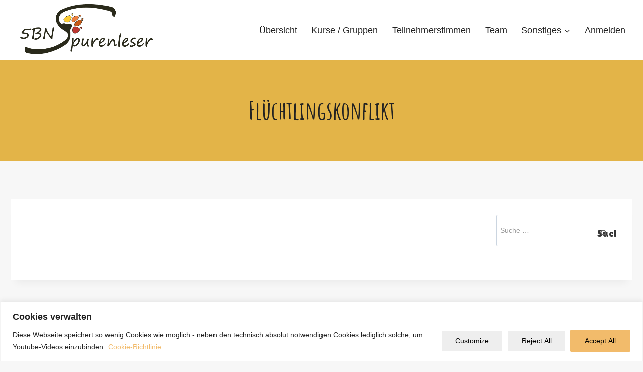

--- FILE ---
content_type: text/html; charset=UTF-8
request_url: https://www.5bn-spurenleser.de/forums/topic-tag/fluechtlingskonflikt/
body_size: 122407
content:
<!doctype html>
<html lang="de" class="no-js" itemtype="https://schema.org/Blog" itemscope>
<head>
	<meta charset="UTF-8">
	<meta name="viewport" content="width=device-width, initial-scale=1, minimum-scale=1">
	<script id="lpData">
var lpData = {"site_url":"https:\/\/www.5bn-spurenleser.de","user_id":"0","theme":"kadence","lp_rest_url":"https:\/\/www.5bn-spurenleser.de\/wp-json\/","nonce":"f440c732c8","is_course_archive":"","courses_url":"https:\/\/www.5bn-spurenleser.de\/kursuebersicht-5bn\/","urlParams":[],"lp_version":"4.2.8.7.5","lp_rest_load_ajax":"https:\/\/www.5bn-spurenleser.de\/wp-json\/lp\/v1\/load_content_via_ajax\/","ajaxUrl":"https:\/\/www.5bn-spurenleser.de\/wp-admin\/admin-ajax.php","lpAjaxUrl":"https:\/\/www.5bn-spurenleser.de\/lp-ajax-handle","coverImageRatio":"5.16","toast":{"gravity":"bottom","position":"center","duration":3000,"close":1,"stopOnFocus":1,"classPrefix":"lp-toast"},"i18n":[]};
</script>
<script id="lpSettingCourses">
var lpSettingCourses = {"lpArchiveLoadAjax":"1","lpArchiveNoLoadAjaxFirst":"0","lpArchivePaginationType":"","noLoadCoursesJs":"0"};
</script>
		<style id="learn-press-custom-css">
			:root {
				--lp-container-max-width: 1290px;
				--lp-cotainer-padding: 1rem;
				--lp-primary-color: #2a2a1b;
				--lp-secondary-color: #e3b448;
			}
		</style>
		<title>Flüchtlingskonflikt &#8211; 5BN Spurenleser</title>
<meta name='robots' content='max-image-preview:large' />
<link rel="alternate" type="application/rss+xml" title="5BN Spurenleser &raquo; Feed" href="https://www.5bn-spurenleser.de/feed/" />
<link rel="alternate" type="application/rss+xml" title="5BN Spurenleser &raquo; Kommentar-Feed" href="https://www.5bn-spurenleser.de/comments/feed/" />
			<script>document.documentElement.classList.remove( 'no-js' );</script>
			<link rel="alternate" type="application/rss+xml" title="5BN Spurenleser &raquo; Flüchtlingskonflikt Themen-Schlagwort Feed" href="https://www.5bn-spurenleser.de/forums/topic-tag/fluechtlingskonflikt/feed/" />
<style id='wp-img-auto-sizes-contain-inline-css'>
img:is([sizes=auto i],[sizes^="auto," i]){contain-intrinsic-size:3000px 1500px}
/*# sourceURL=wp-img-auto-sizes-contain-inline-css */
</style>
<link rel='stylesheet' id='open-street-map-css-css' href='https://www.5bn-spurenleser.de/wp-content/plugins/5bn-spurenleser/controller/../view/css/ol.css?ver=1.0.0' media='' />
<link rel='stylesheet' id='bootstrap-css-css' href='https://www.5bn-spurenleser.de/wp-content/plugins/5bn-spurenleser/controller/../view/css/bootstrap.min.css?ver=1.0.0' media='' />
<link rel='stylesheet' id='bootstrap-responsive-css-css' href='https://www.5bn-spurenleser.de/wp-content/plugins/5bn-spurenleser/controller/../view/css/bootstrap-responsive.min.css?ver=1.0.0' media='' />
<style id='wp-emoji-styles-inline-css'>

	img.wp-smiley, img.emoji {
		display: inline !important;
		border: none !important;
		box-shadow: none !important;
		height: 1em !important;
		width: 1em !important;
		margin: 0 0.07em !important;
		vertical-align: -0.1em !important;
		background: none !important;
		padding: 0 !important;
	}
/*# sourceURL=wp-emoji-styles-inline-css */
</style>
<style id='wp-block-library-inline-css'>
:root{--wp-block-synced-color:#7a00df;--wp-block-synced-color--rgb:122,0,223;--wp-bound-block-color:var(--wp-block-synced-color);--wp-editor-canvas-background:#ddd;--wp-admin-theme-color:#007cba;--wp-admin-theme-color--rgb:0,124,186;--wp-admin-theme-color-darker-10:#006ba1;--wp-admin-theme-color-darker-10--rgb:0,107,160.5;--wp-admin-theme-color-darker-20:#005a87;--wp-admin-theme-color-darker-20--rgb:0,90,135;--wp-admin-border-width-focus:2px}@media (min-resolution:192dpi){:root{--wp-admin-border-width-focus:1.5px}}.wp-element-button{cursor:pointer}:root .has-very-light-gray-background-color{background-color:#eee}:root .has-very-dark-gray-background-color{background-color:#313131}:root .has-very-light-gray-color{color:#eee}:root .has-very-dark-gray-color{color:#313131}:root .has-vivid-green-cyan-to-vivid-cyan-blue-gradient-background{background:linear-gradient(135deg,#00d084,#0693e3)}:root .has-purple-crush-gradient-background{background:linear-gradient(135deg,#34e2e4,#4721fb 50%,#ab1dfe)}:root .has-hazy-dawn-gradient-background{background:linear-gradient(135deg,#faaca8,#dad0ec)}:root .has-subdued-olive-gradient-background{background:linear-gradient(135deg,#fafae1,#67a671)}:root .has-atomic-cream-gradient-background{background:linear-gradient(135deg,#fdd79a,#004a59)}:root .has-nightshade-gradient-background{background:linear-gradient(135deg,#330968,#31cdcf)}:root .has-midnight-gradient-background{background:linear-gradient(135deg,#020381,#2874fc)}:root{--wp--preset--font-size--normal:16px;--wp--preset--font-size--huge:42px}.has-regular-font-size{font-size:1em}.has-larger-font-size{font-size:2.625em}.has-normal-font-size{font-size:var(--wp--preset--font-size--normal)}.has-huge-font-size{font-size:var(--wp--preset--font-size--huge)}.has-text-align-center{text-align:center}.has-text-align-left{text-align:left}.has-text-align-right{text-align:right}.has-fit-text{white-space:nowrap!important}#end-resizable-editor-section{display:none}.aligncenter{clear:both}.items-justified-left{justify-content:flex-start}.items-justified-center{justify-content:center}.items-justified-right{justify-content:flex-end}.items-justified-space-between{justify-content:space-between}.screen-reader-text{border:0;clip-path:inset(50%);height:1px;margin:-1px;overflow:hidden;padding:0;position:absolute;width:1px;word-wrap:normal!important}.screen-reader-text:focus{background-color:#ddd;clip-path:none;color:#444;display:block;font-size:1em;height:auto;left:5px;line-height:normal;padding:15px 23px 14px;text-decoration:none;top:5px;width:auto;z-index:100000}html :where(.has-border-color){border-style:solid}html :where([style*=border-top-color]){border-top-style:solid}html :where([style*=border-right-color]){border-right-style:solid}html :where([style*=border-bottom-color]){border-bottom-style:solid}html :where([style*=border-left-color]){border-left-style:solid}html :where([style*=border-width]){border-style:solid}html :where([style*=border-top-width]){border-top-style:solid}html :where([style*=border-right-width]){border-right-style:solid}html :where([style*=border-bottom-width]){border-bottom-style:solid}html :where([style*=border-left-width]){border-left-style:solid}html :where(img[class*=wp-image-]){height:auto;max-width:100%}:where(figure){margin:0 0 1em}html :where(.is-position-sticky){--wp-admin--admin-bar--position-offset:var(--wp-admin--admin-bar--height,0px)}@media screen and (max-width:600px){html :where(.is-position-sticky){--wp-admin--admin-bar--position-offset:0px}}

/*# sourceURL=wp-block-library-inline-css */
</style><style id='global-styles-inline-css'>
:root{--wp--preset--aspect-ratio--square: 1;--wp--preset--aspect-ratio--4-3: 4/3;--wp--preset--aspect-ratio--3-4: 3/4;--wp--preset--aspect-ratio--3-2: 3/2;--wp--preset--aspect-ratio--2-3: 2/3;--wp--preset--aspect-ratio--16-9: 16/9;--wp--preset--aspect-ratio--9-16: 9/16;--wp--preset--color--black: #000000;--wp--preset--color--cyan-bluish-gray: #abb8c3;--wp--preset--color--white: #ffffff;--wp--preset--color--pale-pink: #f78da7;--wp--preset--color--vivid-red: #cf2e2e;--wp--preset--color--luminous-vivid-orange: #ff6900;--wp--preset--color--luminous-vivid-amber: #fcb900;--wp--preset--color--light-green-cyan: #7bdcb5;--wp--preset--color--vivid-green-cyan: #00d084;--wp--preset--color--pale-cyan-blue: #8ed1fc;--wp--preset--color--vivid-cyan-blue: #0693e3;--wp--preset--color--vivid-purple: #9b51e0;--wp--preset--color--theme-palette-1: var(--global-palette1);--wp--preset--color--theme-palette-2: var(--global-palette2);--wp--preset--color--theme-palette-3: var(--global-palette3);--wp--preset--color--theme-palette-4: var(--global-palette4);--wp--preset--color--theme-palette-5: var(--global-palette5);--wp--preset--color--theme-palette-6: var(--global-palette6);--wp--preset--color--theme-palette-7: var(--global-palette7);--wp--preset--color--theme-palette-8: var(--global-palette8);--wp--preset--color--theme-palette-9: var(--global-palette9);--wp--preset--gradient--vivid-cyan-blue-to-vivid-purple: linear-gradient(135deg,rgb(6,147,227) 0%,rgb(155,81,224) 100%);--wp--preset--gradient--light-green-cyan-to-vivid-green-cyan: linear-gradient(135deg,rgb(122,220,180) 0%,rgb(0,208,130) 100%);--wp--preset--gradient--luminous-vivid-amber-to-luminous-vivid-orange: linear-gradient(135deg,rgb(252,185,0) 0%,rgb(255,105,0) 100%);--wp--preset--gradient--luminous-vivid-orange-to-vivid-red: linear-gradient(135deg,rgb(255,105,0) 0%,rgb(207,46,46) 100%);--wp--preset--gradient--very-light-gray-to-cyan-bluish-gray: linear-gradient(135deg,rgb(238,238,238) 0%,rgb(169,184,195) 100%);--wp--preset--gradient--cool-to-warm-spectrum: linear-gradient(135deg,rgb(74,234,220) 0%,rgb(151,120,209) 20%,rgb(207,42,186) 40%,rgb(238,44,130) 60%,rgb(251,105,98) 80%,rgb(254,248,76) 100%);--wp--preset--gradient--blush-light-purple: linear-gradient(135deg,rgb(255,206,236) 0%,rgb(152,150,240) 100%);--wp--preset--gradient--blush-bordeaux: linear-gradient(135deg,rgb(254,205,165) 0%,rgb(254,45,45) 50%,rgb(107,0,62) 100%);--wp--preset--gradient--luminous-dusk: linear-gradient(135deg,rgb(255,203,112) 0%,rgb(199,81,192) 50%,rgb(65,88,208) 100%);--wp--preset--gradient--pale-ocean: linear-gradient(135deg,rgb(255,245,203) 0%,rgb(182,227,212) 50%,rgb(51,167,181) 100%);--wp--preset--gradient--electric-grass: linear-gradient(135deg,rgb(202,248,128) 0%,rgb(113,206,126) 100%);--wp--preset--gradient--midnight: linear-gradient(135deg,rgb(2,3,129) 0%,rgb(40,116,252) 100%);--wp--preset--font-size--small: var(--global-font-size-small);--wp--preset--font-size--medium: var(--global-font-size-medium);--wp--preset--font-size--large: var(--global-font-size-large);--wp--preset--font-size--x-large: 42px;--wp--preset--font-size--larger: var(--global-font-size-larger);--wp--preset--font-size--xxlarge: var(--global-font-size-xxlarge);--wp--preset--spacing--20: 0.44rem;--wp--preset--spacing--30: 0.67rem;--wp--preset--spacing--40: 1rem;--wp--preset--spacing--50: 1.5rem;--wp--preset--spacing--60: 2.25rem;--wp--preset--spacing--70: 3.38rem;--wp--preset--spacing--80: 5.06rem;--wp--preset--shadow--natural: 6px 6px 9px rgba(0, 0, 0, 0.2);--wp--preset--shadow--deep: 12px 12px 50px rgba(0, 0, 0, 0.4);--wp--preset--shadow--sharp: 6px 6px 0px rgba(0, 0, 0, 0.2);--wp--preset--shadow--outlined: 6px 6px 0px -3px rgb(255, 255, 255), 6px 6px rgb(0, 0, 0);--wp--preset--shadow--crisp: 6px 6px 0px rgb(0, 0, 0);}:where(.is-layout-flex){gap: 0.5em;}:where(.is-layout-grid){gap: 0.5em;}body .is-layout-flex{display: flex;}.is-layout-flex{flex-wrap: wrap;align-items: center;}.is-layout-flex > :is(*, div){margin: 0;}body .is-layout-grid{display: grid;}.is-layout-grid > :is(*, div){margin: 0;}:where(.wp-block-columns.is-layout-flex){gap: 2em;}:where(.wp-block-columns.is-layout-grid){gap: 2em;}:where(.wp-block-post-template.is-layout-flex){gap: 1.25em;}:where(.wp-block-post-template.is-layout-grid){gap: 1.25em;}.has-black-color{color: var(--wp--preset--color--black) !important;}.has-cyan-bluish-gray-color{color: var(--wp--preset--color--cyan-bluish-gray) !important;}.has-white-color{color: var(--wp--preset--color--white) !important;}.has-pale-pink-color{color: var(--wp--preset--color--pale-pink) !important;}.has-vivid-red-color{color: var(--wp--preset--color--vivid-red) !important;}.has-luminous-vivid-orange-color{color: var(--wp--preset--color--luminous-vivid-orange) !important;}.has-luminous-vivid-amber-color{color: var(--wp--preset--color--luminous-vivid-amber) !important;}.has-light-green-cyan-color{color: var(--wp--preset--color--light-green-cyan) !important;}.has-vivid-green-cyan-color{color: var(--wp--preset--color--vivid-green-cyan) !important;}.has-pale-cyan-blue-color{color: var(--wp--preset--color--pale-cyan-blue) !important;}.has-vivid-cyan-blue-color{color: var(--wp--preset--color--vivid-cyan-blue) !important;}.has-vivid-purple-color{color: var(--wp--preset--color--vivid-purple) !important;}.has-black-background-color{background-color: var(--wp--preset--color--black) !important;}.has-cyan-bluish-gray-background-color{background-color: var(--wp--preset--color--cyan-bluish-gray) !important;}.has-white-background-color{background-color: var(--wp--preset--color--white) !important;}.has-pale-pink-background-color{background-color: var(--wp--preset--color--pale-pink) !important;}.has-vivid-red-background-color{background-color: var(--wp--preset--color--vivid-red) !important;}.has-luminous-vivid-orange-background-color{background-color: var(--wp--preset--color--luminous-vivid-orange) !important;}.has-luminous-vivid-amber-background-color{background-color: var(--wp--preset--color--luminous-vivid-amber) !important;}.has-light-green-cyan-background-color{background-color: var(--wp--preset--color--light-green-cyan) !important;}.has-vivid-green-cyan-background-color{background-color: var(--wp--preset--color--vivid-green-cyan) !important;}.has-pale-cyan-blue-background-color{background-color: var(--wp--preset--color--pale-cyan-blue) !important;}.has-vivid-cyan-blue-background-color{background-color: var(--wp--preset--color--vivid-cyan-blue) !important;}.has-vivid-purple-background-color{background-color: var(--wp--preset--color--vivid-purple) !important;}.has-black-border-color{border-color: var(--wp--preset--color--black) !important;}.has-cyan-bluish-gray-border-color{border-color: var(--wp--preset--color--cyan-bluish-gray) !important;}.has-white-border-color{border-color: var(--wp--preset--color--white) !important;}.has-pale-pink-border-color{border-color: var(--wp--preset--color--pale-pink) !important;}.has-vivid-red-border-color{border-color: var(--wp--preset--color--vivid-red) !important;}.has-luminous-vivid-orange-border-color{border-color: var(--wp--preset--color--luminous-vivid-orange) !important;}.has-luminous-vivid-amber-border-color{border-color: var(--wp--preset--color--luminous-vivid-amber) !important;}.has-light-green-cyan-border-color{border-color: var(--wp--preset--color--light-green-cyan) !important;}.has-vivid-green-cyan-border-color{border-color: var(--wp--preset--color--vivid-green-cyan) !important;}.has-pale-cyan-blue-border-color{border-color: var(--wp--preset--color--pale-cyan-blue) !important;}.has-vivid-cyan-blue-border-color{border-color: var(--wp--preset--color--vivid-cyan-blue) !important;}.has-vivid-purple-border-color{border-color: var(--wp--preset--color--vivid-purple) !important;}.has-vivid-cyan-blue-to-vivid-purple-gradient-background{background: var(--wp--preset--gradient--vivid-cyan-blue-to-vivid-purple) !important;}.has-light-green-cyan-to-vivid-green-cyan-gradient-background{background: var(--wp--preset--gradient--light-green-cyan-to-vivid-green-cyan) !important;}.has-luminous-vivid-amber-to-luminous-vivid-orange-gradient-background{background: var(--wp--preset--gradient--luminous-vivid-amber-to-luminous-vivid-orange) !important;}.has-luminous-vivid-orange-to-vivid-red-gradient-background{background: var(--wp--preset--gradient--luminous-vivid-orange-to-vivid-red) !important;}.has-very-light-gray-to-cyan-bluish-gray-gradient-background{background: var(--wp--preset--gradient--very-light-gray-to-cyan-bluish-gray) !important;}.has-cool-to-warm-spectrum-gradient-background{background: var(--wp--preset--gradient--cool-to-warm-spectrum) !important;}.has-blush-light-purple-gradient-background{background: var(--wp--preset--gradient--blush-light-purple) !important;}.has-blush-bordeaux-gradient-background{background: var(--wp--preset--gradient--blush-bordeaux) !important;}.has-luminous-dusk-gradient-background{background: var(--wp--preset--gradient--luminous-dusk) !important;}.has-pale-ocean-gradient-background{background: var(--wp--preset--gradient--pale-ocean) !important;}.has-electric-grass-gradient-background{background: var(--wp--preset--gradient--electric-grass) !important;}.has-midnight-gradient-background{background: var(--wp--preset--gradient--midnight) !important;}.has-small-font-size{font-size: var(--wp--preset--font-size--small) !important;}.has-medium-font-size{font-size: var(--wp--preset--font-size--medium) !important;}.has-large-font-size{font-size: var(--wp--preset--font-size--large) !important;}.has-x-large-font-size{font-size: var(--wp--preset--font-size--x-large) !important;}
/*# sourceURL=global-styles-inline-css */
</style>

<style id='classic-theme-styles-inline-css'>
/*! This file is auto-generated */
.wp-block-button__link{color:#fff;background-color:#32373c;border-radius:9999px;box-shadow:none;text-decoration:none;padding:calc(.667em + 2px) calc(1.333em + 2px);font-size:1.125em}.wp-block-file__button{background:#32373c;color:#fff;text-decoration:none}
/*# sourceURL=/wp-includes/css/classic-themes.min.css */
</style>
<link rel='stylesheet' id='bbp-default-css' href='https://www.5bn-spurenleser.de/wp-content/plugins/bbpress/templates/default/css/bbpress.min.css?ver=2.6.14' media='all' />
<link rel='stylesheet' id='hm_bbpui-css' href='https://www.5bn-spurenleser.de/wp-content/plugins/image-upload-for-bbpress/css/bbp-image-upload.css?ver=1.1.22' media='all' />
<link rel='stylesheet' id='yop-public-css' href='https://www.5bn-spurenleser.de/wp-content/plugins/yop-poll/public/assets/css/yop-poll-public-6.5.37.css?ver=6.9' media='all' />
<link rel='stylesheet' id='if-menu-site-css-css' href='https://www.5bn-spurenleser.de/wp-content/plugins/if-menu/assets/if-menu-site.css?ver=6.9' media='all' />
<link rel='stylesheet' id='kadence-global-css' href='https://www.5bn-spurenleser.de/wp-content/themes/kadence/assets/css/global.min.css?ver=1712082384' media='all' />
<style id='kadence-global-inline-css'>
/* Kadence Base CSS */
:root{--global-palette1:#2a2a1b;--global-palette2:#43312a;--global-palette3:#222222;--global-palette4:#353535;--global-palette5:#e3b448;--global-palette6:#676767;--global-palette7:#e1e3be;--global-palette8:#f7f7f7;--global-palette9:#ffffff;--global-palette9rgb:255, 255, 255;--global-palette-highlight:#72151e;--global-palette-highlight-alt:#c73a48;--global-palette-highlight-alt2:var(--global-palette9);--global-palette-btn-bg:var(--global-palette2);--global-palette-btn-bg-hover:#e3b448;--global-palette-btn:var(--global-palette9);--global-palette-btn-hover:var(--global-palette9);--global-body-font-family:Verdana, Geneva, sans-serif;--global-heading-font-family:'Amatic SC', cursive;--global-primary-nav-font-family:Verdana, Geneva, sans-serif;--global-fallback-font:sans-serif;--global-display-fallback-font:sans-serif;--global-content-width:1382px;--global-content-narrow-width:842px;--global-content-edge-padding:1.31rem;--global-content-boxed-padding:2rem;--global-calc-content-width:calc(1382px - var(--global-content-edge-padding) - var(--global-content-edge-padding) );--wp--style--global--content-size:var(--global-calc-content-width);}.wp-site-blocks{--global-vw:calc( 100vw - ( 0.5 * var(--scrollbar-offset)));}body{background:var(--global-palette8);}body, input, select, optgroup, textarea{font-style:normal;font-weight:400;font-size:18px;line-height:1.6;font-family:var(--global-body-font-family);color:var(--global-palette4);}.content-bg, body.content-style-unboxed .site{background:var(--global-palette9);}h1,h2,h3,h4,h5,h6{font-family:var(--global-heading-font-family);}h1{font-style:normal;font-weight:700;font-size:50px;line-height:0px;letter-spacing:0em;color:var(--global-palette3);}h2{font-style:normal;font-weight:normal;font-size:35px;line-height:1.5;color:var(--global-palette3);}h3{font-style:normal;font-weight:700;font-size:24px;line-height:1.5;color:var(--global-palette3);}h4{font-style:normal;font-weight:400;font-size:24px;line-height:1.5;font-family:Verdana, Geneva, sans-serif;color:var(--global-palette4);}h5{font-style:normal;font-weight:400;font-size:20px;line-height:1.5;font-family:Verdana, Geneva, sans-serif;color:var(--global-palette4);}h6{font-style:normal;font-weight:400;font-size:18px;line-height:1.5;font-family:Verdana, Geneva, sans-serif;color:var(--global-palette1);}.entry-hero h1{font-style:normal;}.entry-hero .kadence-breadcrumbs, .entry-hero .search-form{font-style:normal;font-weight:400;font-family:Verdana, Geneva, sans-serif;color:var(--global-palette1);}.entry-hero .kadence-breadcrumbs{max-width:1382px;}.site-container, .site-header-row-layout-contained, .site-footer-row-layout-contained, .entry-hero-layout-contained, .comments-area, .alignfull > .wp-block-cover__inner-container, .alignwide > .wp-block-cover__inner-container{max-width:var(--global-content-width);}.content-width-narrow .content-container.site-container, .content-width-narrow .hero-container.site-container{max-width:var(--global-content-narrow-width);}@media all and (min-width: 1612px){.wp-site-blocks .content-container  .alignwide{margin-left:-115px;margin-right:-115px;width:unset;max-width:unset;}}@media all and (min-width: 1102px){.content-width-narrow .wp-site-blocks .content-container .alignwide{margin-left:-130px;margin-right:-130px;width:unset;max-width:unset;}}.content-style-boxed .wp-site-blocks .entry-content .alignwide{margin-left:calc( -1 * var( --global-content-boxed-padding ) );margin-right:calc( -1 * var( --global-content-boxed-padding ) );}.content-area{margin-top:4.74rem;margin-bottom:4.74rem;}@media all and (max-width: 1024px){.content-area{margin-top:3rem;margin-bottom:3rem;}}@media all and (max-width: 767px){.content-area{margin-top:2rem;margin-bottom:2rem;}}@media all and (max-width: 1024px){:root{--global-content-boxed-padding:2rem;}}@media all and (max-width: 767px){:root{--global-content-boxed-padding:1.5rem;}}.entry-content-wrap{padding:2rem;}@media all and (max-width: 1024px){.entry-content-wrap{padding:2rem;}}@media all and (max-width: 767px){.entry-content-wrap{padding:1.5rem;}}.entry.single-entry{box-shadow:0px 15px 15px -10px rgba(0,0,0,0.05);}.entry.loop-entry{box-shadow:0px 15px 15px -10px rgba(0,0,0,0.05);}.loop-entry .entry-content-wrap{padding:2rem;}@media all and (max-width: 1024px){.loop-entry .entry-content-wrap{padding:2rem;}}@media all and (max-width: 767px){.loop-entry .entry-content-wrap{padding:1.5rem;}}.has-sidebar:not(.has-left-sidebar) .content-container{grid-template-columns:1fr 25%;}.has-sidebar.has-left-sidebar .content-container{grid-template-columns:25% 1fr;}button, .button, .wp-block-button__link, input[type="button"], input[type="reset"], input[type="submit"], .fl-button, .elementor-button-wrapper .elementor-button{font-style:normal;font-weight:normal;font-size:20px;font-family:'Lilita One', var(--global-display-fallback-font);border-radius:30px;padding:01 01 01 01;box-shadow:0px 0px 0px -7px rgba(0,0,0,0);}.wp-block-button.is-style-outline .wp-block-button__link{padding:01 01 01 01;}button:hover, button:focus, button:active, .button:hover, .button:focus, .button:active, .wp-block-button__link:hover, .wp-block-button__link:focus, .wp-block-button__link:active, input[type="button"]:hover, input[type="button"]:focus, input[type="button"]:active, input[type="reset"]:hover, input[type="reset"]:focus, input[type="reset"]:active, input[type="submit"]:hover, input[type="submit"]:focus, input[type="submit"]:active, .elementor-button-wrapper .elementor-button:hover, .elementor-button-wrapper .elementor-button:focus, .elementor-button-wrapper .elementor-button:active{box-shadow:0px 15px 25px -7px rgba(0,0,0,0.1);}.kb-button.kb-btn-global-outline.kb-btn-global-inherit{padding-top:calc(01 - 2px);padding-right:calc(01 - 2px);padding-bottom:calc(01 - 2px);padding-left:calc(01 - 2px);}@media all and (min-width: 1025px){.transparent-header .entry-hero .entry-hero-container-inner{padding-top:85px;}}@media all and (max-width: 1024px){.mobile-transparent-header .entry-hero .entry-hero-container-inner{padding-top:85px;}}@media all and (max-width: 767px){.mobile-transparent-header .entry-hero .entry-hero-container-inner{padding-top:85px;}}#kt-scroll-up-reader, #kt-scroll-up{border-radius:0px 0px 0px 0px;bottom:30px;font-size:1.63em;padding:0.4em 0.4em 0.4em 0.4em;}#kt-scroll-up-reader.scroll-up-side-right, #kt-scroll-up.scroll-up-side-right{right:30px;}#kt-scroll-up-reader.scroll-up-side-left, #kt-scroll-up.scroll-up-side-left{left:30px;}.entry-author-style-center{padding-top:var(--global-md-spacing);border-top:1px solid var(--global-gray-500);}.entry-author-style-center .entry-author-avatar, .entry-meta .author-avatar{display:none;}.entry-author-style-normal .entry-author-profile{padding-left:0px;}#comments .comment-meta{margin-left:0px;}.post-archive-hero-section .entry-hero-container-inner{background-image:url('https://startertemplatecloud.com/g17/wp-content/uploads/sites/37/2021/10/header-min-scaled-e1633976950613.jpeg');background-position:48% 34%;}.wp-site-blocks .post-archive-title h1{color:var(--global-palette9);}body.archive, body.blog{background:var(--global-palette8);}body.archive .content-bg, body.content-style-unboxed.archive .site, body.blog .content-bg, body.content-style-unboxed.blog .site{background:var(--global-palette9);}.loop-entry.type-post h2.entry-title{font-style:normal;font-weight:normal;font-family:'Lilita One', var(--global-display-fallback-font);color:var(--global-palette2);}.loop-entry.type-post .entry-meta{font-style:normal;}.loop-entry.type-post .entry-meta{color:var(--global-palette5);}.loop-entry.type-post .entry-meta a:hover{color:var(--global-palette2);}
/* Kadence Header CSS */
@media all and (max-width: 1024px){.mobile-transparent-header #masthead{position:absolute;left:0px;right:0px;z-index:100;}.kadence-scrollbar-fixer.mobile-transparent-header #masthead{right:var(--scrollbar-offset,0);}.mobile-transparent-header #masthead, .mobile-transparent-header .site-top-header-wrap .site-header-row-container-inner, .mobile-transparent-header .site-main-header-wrap .site-header-row-container-inner, .mobile-transparent-header .site-bottom-header-wrap .site-header-row-container-inner{background:transparent;}.site-header-row-tablet-layout-fullwidth, .site-header-row-tablet-layout-standard{padding:0px;}}@media all and (min-width: 1025px){.transparent-header #masthead{position:absolute;left:0px;right:0px;z-index:100;}.transparent-header.kadence-scrollbar-fixer #masthead{right:var(--scrollbar-offset,0);}.transparent-header #masthead, .transparent-header .site-top-header-wrap .site-header-row-container-inner, .transparent-header .site-main-header-wrap .site-header-row-container-inner, .transparent-header .site-bottom-header-wrap .site-header-row-container-inner{background:transparent;}}.site-branding a.brand img{max-width:300px;}.site-branding a.brand img.svg-logo-image{width:300px;}.site-branding{padding:0px 0px 0px 0px;}#masthead, #masthead .kadence-sticky-header.item-is-fixed:not(.item-at-start):not(.site-header-row-container):not(.site-main-header-wrap), #masthead .kadence-sticky-header.item-is-fixed:not(.item-at-start) > .site-header-row-container-inner{background:#ffffff;}.site-main-header-wrap .site-header-row-container-inner{background:var(--global-palette9);border-top:0px none transparent;}.site-main-header-inner-wrap{min-height:85px;}.header-navigation[class*="header-navigation-style-underline"] .header-menu-container.primary-menu-container>ul>li>a:after{width:calc( 100% - 1.59em);}.main-navigation .primary-menu-container > ul > li.menu-item > a{padding-left:calc(1.59em / 2);padding-right:calc(1.59em / 2);padding-top:0.68em;padding-bottom:0.68em;color:var(--global-palette3);}.main-navigation .primary-menu-container > ul > li.menu-item .dropdown-nav-special-toggle{right:calc(1.59em / 2);}.main-navigation .primary-menu-container > ul li.menu-item > a{font-style:normal;font-weight:400;font-size:18px;line-height:1.4;letter-spacing:0em;font-family:var(--global-primary-nav-font-family);text-transform:none;}.main-navigation .primary-menu-container > ul > li.menu-item > a:hover{color:var(--global-palette5);}.header-navigation[class*="header-navigation-style-underline"] .header-menu-container.primary-menu-container>ul>li.current-menu-ancestor>a:after{transform:scale(1, 1) translate(50%, 0);}.main-navigation .primary-menu-container > ul > li.menu-item.current-menu-item > a, .main-navigation .primary-menu-container > ul > li.menu-item.current-menu-ancestor > a, .main-navigation .primary-menu-container > ul > li.menu-item.current-menu-ancestor > a{color:var(--global-palette5);}.header-navigation .header-menu-container ul ul.sub-menu, .header-navigation .header-menu-container ul ul.submenu{background:var(--global-palette9);box-shadow:0px 2px 13px 0px rgba(0,0,0,0.1);}.header-navigation .header-menu-container ul ul li.menu-item, .header-menu-container ul.menu > li.kadence-menu-mega-enabled > ul > li.menu-item > a{border-bottom:1px solid rgba(255,255,255,0.1);}.header-navigation .header-menu-container ul ul li.menu-item > a{width:200px;padding-top:0.9em;padding-bottom:0.9em;color:var(--global-palette3);font-style:normal;font-weight:400;font-size:16px;line-height:1.4;font-family:Verdana, Geneva, sans-serif;text-transform:none;}.header-navigation .header-menu-container ul ul li.menu-item > a:hover{color:var(--global-palette1);background:#dcceab;}.header-navigation .header-menu-container ul ul li.menu-item.current-menu-item > a{color:var(--global-palette1);background:#e1d8be;}.mobile-toggle-open-container .menu-toggle-open, .mobile-toggle-open-container .menu-toggle-open:focus{color:var(--global-palette5);padding:0.4em 0.6em 0.4em 0.6em;font-size:14px;}.mobile-toggle-open-container .menu-toggle-open.menu-toggle-style-bordered{border:1px solid currentColor;}.mobile-toggle-open-container .menu-toggle-open .menu-toggle-icon{font-size:20px;}.mobile-toggle-open-container .menu-toggle-open:hover, .mobile-toggle-open-container .menu-toggle-open:focus-visible{color:var(--global-palette-highlight);}.mobile-navigation ul li{font-size:14px;}.mobile-navigation ul li a{padding-top:1em;padding-bottom:1em;}.mobile-navigation ul li > a, .mobile-navigation ul li.menu-item-has-children > .drawer-nav-drop-wrap{color:var(--global-palette8);}.mobile-navigation ul li.current-menu-item > a, .mobile-navigation ul li.current-menu-item.menu-item-has-children > .drawer-nav-drop-wrap{color:var(--global-palette-highlight);}.mobile-navigation ul li.menu-item-has-children .drawer-nav-drop-wrap, .mobile-navigation ul li:not(.menu-item-has-children) a{border-bottom:1px solid rgba(255,255,255,0.1);}.mobile-navigation:not(.drawer-navigation-parent-toggle-true) ul li.menu-item-has-children .drawer-nav-drop-wrap button{border-left:1px solid rgba(255,255,255,0.1);}#mobile-drawer .drawer-header .drawer-toggle{padding:0.6em 0.15em 0.6em 0.15em;font-size:24px;}
/* Kadence Footer CSS */
.site-middle-footer-wrap .site-footer-row-container-inner{background:var(--global-palette1);font-style:normal;color:var(--global-palette9);}.site-footer .site-middle-footer-wrap a:where(:not(.button):not(.wp-block-button__link):not(.wp-element-button)){color:var(--global-palette9);}.site-footer .site-middle-footer-wrap a:where(:not(.button):not(.wp-block-button__link):not(.wp-element-button)):hover{color:var(--global-palette7);}.site-middle-footer-inner-wrap{min-height:13px;padding-top:0px;padding-bottom:0px;grid-column-gap:0px;grid-row-gap:0px;}.site-middle-footer-inner-wrap .widget-area .widget-title{font-style:normal;font-weight:400;font-family:'TT Norms Pro';color:var(--global-palette9);}.site-middle-footer-inner-wrap .site-footer-section:not(:last-child):after{right:calc(-0px / 2);}.site-bottom-footer-wrap .site-footer-row-container-inner{background:var(--global-palette1);font-style:normal;color:var(--global-palette9);border-top:1px solid var(--global-palette5);}.site-bottom-footer-inner-wrap{padding-top:30px;padding-bottom:30px;grid-column-gap:30px;}.site-bottom-footer-inner-wrap .widget{margin-bottom:30px;}.site-bottom-footer-inner-wrap .widget-area .widget-title{font-style:normal;font-weight:normal;font-family:'Lilita One', var(--global-display-fallback-font);color:var(--global-palette9);}.site-bottom-footer-inner-wrap .site-footer-section:not(:last-child):after{right:calc(-30px / 2);}.footer-social-wrap .footer-social-inner-wrap{font-size:1em;gap:1.06em;}.site-footer .site-footer-wrap .site-footer-section .footer-social-wrap .footer-social-inner-wrap .social-button{color:var(--global-palette1);background:var(--global-palette9);border:2px none transparent;border-radius:10px;}#colophon .site-footer-row-container .site-footer-row .footer-html a{color:var(--global-palette7);}#colophon .site-footer-row-container .site-footer-row .footer-html a:hover{color:var(--global-palette5);}#colophon .footer-navigation .footer-menu-container > ul > li > a{padding-left:calc(1.59em / 2);padding-right:calc(1.59em / 2);padding-top:calc(0em / 2);padding-bottom:calc(0em / 2);color:var(--global-palette9);}#colophon .footer-navigation .footer-menu-container > ul li a{font-style:normal;font-weight:400;font-family:'TT Norms Pro';}#colophon .footer-navigation .footer-menu-container > ul li a:hover{color:var(--global-palette5);}#colophon .footer-navigation .footer-menu-container > ul li.current-menu-item > a{color:var(--global-palette7);}
/*# sourceURL=kadence-global-inline-css */
</style>
<link rel='stylesheet' id='kadence-header-css' href='https://www.5bn-spurenleser.de/wp-content/themes/kadence/assets/css/header.min.css?ver=1712082384' media='all' />
<link rel='stylesheet' id='kadence-content-css' href='https://www.5bn-spurenleser.de/wp-content/themes/kadence/assets/css/content.min.css?ver=1712082384' media='all' />
<link rel='stylesheet' id='kadence-footer-css' href='https://www.5bn-spurenleser.de/wp-content/themes/kadence/assets/css/footer.min.css?ver=1712082384' media='all' />
<link rel='stylesheet' id='kadence-bbpress-css' href='https://www.5bn-spurenleser.de/wp-content/themes/kadence/assets/css/bbpress.min.css?ver=1.2.2' media='all' />
<style id='kadence-blocks-global-variables-inline-css'>
:root {--global-kb-font-size-sm:clamp(0.8rem, 0.73rem + 0.217vw, 0.9rem);--global-kb-font-size-md:clamp(1.1rem, 0.995rem + 0.326vw, 1.25rem);--global-kb-font-size-lg:clamp(1.75rem, 1.576rem + 0.543vw, 2rem);--global-kb-font-size-xl:clamp(2.25rem, 1.728rem + 1.63vw, 3rem);--global-kb-font-size-xxl:clamp(2.5rem, 1.456rem + 3.26vw, 4rem);--global-kb-font-size-xxxl:clamp(2.75rem, 0.489rem + 7.065vw, 6rem);}
/*# sourceURL=kadence-blocks-global-variables-inline-css */
</style>
<link rel='stylesheet' id='learnpress-widgets-css' href='https://www.5bn-spurenleser.de/wp-content/plugins/learnpress/assets/css/widgets.min.css?ver=4.2.8.7.5' media='all' />
<script src="https://www.5bn-spurenleser.de/wp-includes/js/jquery/jquery.min.js?ver=3.7.1" id="jquery-core-js"></script>
<script src="https://www.5bn-spurenleser.de/wp-includes/js/jquery/jquery-migrate.min.js?ver=3.4.1" id="jquery-migrate-js"></script>
<script src="https://www.5bn-spurenleser.de/wp-content/plugins/5bn-spurenleser/controller/../view/js/5bn-spurenleser.js?v=v2&amp;ver=6.9" id="5bn-spurenleser-js-js"></script>
<script src="https://www.5bn-spurenleser.de/wp-content/plugins/5bn-spurenleser/controller/../view/js/ol.js?v=v1&amp;ver=6.9" id="open-street-map-js-js"></script>
<script src="https://www.5bn-spurenleser.de/wp-content/plugins/5bn-spurenleser/controller/../view/js/bootstrap.min.js?v=v1&amp;ver=6.9" id="bootstrap-js-js"></script>
<script id="cookie-law-info-js-extra">
var _ckyConfig = {"_ipData":[],"_assetsURL":"https://www.5bn-spurenleser.de/wp-content/plugins/cookie-law-info/lite/frontend/images/","_publicURL":"https://www.5bn-spurenleser.de","_expiry":"365","_categories":[{"name":"Necessary","slug":"necessary","isNecessary":true,"ccpaDoNotSell":true,"cookies":[{"cookieID":"PHPSESSID","domain":"www.5bn-spurenleser.de","provider":""},{"cookieID":"cookieyes-consent","domain":"www.5bn-spurenleser.de","provider":"cookieyes.com"},{"cookieID":"wpEmojiSettingsSupports","domain":"5bn-spurenleser.de","provider":""},{"cookieID":"wordpress_test_cookie","domain":"www.5bn-spurenleser.de","provider":""},{"cookieID":"lp_session_guest","domain":"www.5bn-spurenleser.de","provider":""}],"active":true,"defaultConsent":{"gdpr":true,"ccpa":true}},{"name":"Functional","slug":"functional","isNecessary":false,"ccpaDoNotSell":true,"cookies":[{"cookieID":"ytidb::LAST_RESULT_ENTRY_KEY","domain":"youtube-nocookie.com","provider":"youtube.com"},{"cookieID":"yt-remote-device-id","domain":"youtube.com","provider":"youtube.com"},{"cookieID":"yt-player-headers-readable","domain":"youtube.com","provider":"youtube.com"},{"cookieID":"yt-player-bandwidth","domain":"youtube.com","provider":"youtube.com"},{"cookieID":"yt-remote-connected-devices","domain":"youtube.com","provider":"youtube.com"},{"cookieID":"yt-remote-session-app","domain":"youtube.com","provider":"youtube.com"},{"cookieID":"yt-remote-cast-installed","domain":"youtube.com","provider":"youtube.com"},{"cookieID":"yt-remote-session-name","domain":"youtube.com","provider":"youtube.com"},{"cookieID":"yt-remote-fast-check-period","domain":"youtube.com","provider":"youtube.com"},{"cookieID":"question_ids_1","domain":"www.5bn-spurenleser.de","provider":""}],"active":true,"defaultConsent":{"gdpr":false,"ccpa":false}},{"name":"Analytics","slug":"analytics","isNecessary":false,"ccpaDoNotSell":true,"cookies":[],"active":true,"defaultConsent":{"gdpr":false,"ccpa":false}},{"name":"Performance","slug":"performance","isNecessary":false,"ccpaDoNotSell":true,"cookies":[],"active":true,"defaultConsent":{"gdpr":false,"ccpa":false}},{"name":"Advertisement","slug":"advertisement","isNecessary":false,"ccpaDoNotSell":true,"cookies":[{"cookieID":"yt.innertube::nextId","domain":"youtube.com","provider":"youtube.com"},{"cookieID":"yt.innertube::requests","domain":"youtube.com","provider":"youtube.com"},{"cookieID":"YSC","domain":".youtube.com","provider":"youtube.com"},{"cookieID":"VISITOR_INFO1_LIVE","domain":".youtube.com","provider":"youtube.com"},{"cookieID":"VISITOR_PRIVACY_METADATA","domain":".youtube.com","provider":"youtube.com"}],"active":true,"defaultConsent":{"gdpr":false,"ccpa":false}}],"_activeLaw":"gdpr","_rootDomain":"","_block":"1","_showBanner":"1","_bannerConfig":{"settings":{"type":"banner","preferenceCenterType":"popup","position":"bottom","applicableLaw":"gdpr"},"behaviours":{"reloadBannerOnAccept":false,"loadAnalyticsByDefault":false,"animations":{"onLoad":"animate","onHide":"sticky"}},"config":{"revisitConsent":{"status":true,"tag":"revisit-consent","position":"bottom-left","meta":{"url":"#"},"styles":{"background-color":"#0056A7"},"elements":{"title":{"type":"text","tag":"revisit-consent-title","status":true,"styles":{"color":"#0056a7"}}}},"preferenceCenter":{"toggle":{"status":true,"tag":"detail-category-toggle","type":"toggle","states":{"active":{"styles":{"background-color":"#1863DC"}},"inactive":{"styles":{"background-color":"#D0D5D2"}}}}},"categoryPreview":{"status":false,"toggle":{"status":true,"tag":"detail-category-preview-toggle","type":"toggle","states":{"active":{"styles":{"background-color":"#1863DC"}},"inactive":{"styles":{"background-color":"#D0D5D2"}}}}},"videoPlaceholder":{"status":true,"styles":{"background-color":"#000000","border-color":"#000000","color":"#ffffff"}},"readMore":{"status":true,"tag":"readmore-button","type":"link","meta":{"noFollow":true,"newTab":true},"styles":{"color":"#f2bb6b","background-color":"transparent","border-color":"transparent"}},"auditTable":{"status":true},"optOption":{"status":true,"toggle":{"status":true,"tag":"optout-option-toggle","type":"toggle","states":{"active":{"styles":{"background-color":"#1863dc"}},"inactive":{"styles":{"background-color":"#FFFFFF"}}}}}}},"_version":"3.3.3","_logConsent":"1","_tags":[{"tag":"accept-button","styles":{"color":"#000000","background-color":"#f2bb6b","border-color":"#f2bb6b"}},{"tag":"reject-button","styles":{"color":"#000000","background-color":"#eeeeee","border-color":"#ffffff"}},{"tag":"settings-button","styles":{"color":"#000000","background-color":"#eeeeee","border-color":"#ffffff"}},{"tag":"readmore-button","styles":{"color":"#f2bb6b","background-color":"transparent","border-color":"transparent"}},{"tag":"donotsell-button","styles":{"color":"#1863DC","background-color":"transparent","border-color":"transparent"}},{"tag":"accept-button","styles":{"color":"#000000","background-color":"#f2bb6b","border-color":"#f2bb6b"}},{"tag":"revisit-consent","styles":{"background-color":"#0056A7"}}],"_shortCodes":[{"key":"cky_readmore","content":"\u003Ca href=\"/privacy-policy/\" class=\"cky-policy\" aria-label=\"Cookie-Richtlinie\" target=\"_blank\" rel=\"noopener\" data-cky-tag=\"readmore-button\"\u003ECookie-Richtlinie\u003C/a\u003E","tag":"readmore-button","status":true,"attributes":{"rel":"nofollow","target":"_blank"}},{"key":"cky_show_desc","content":"\u003Cbutton class=\"cky-show-desc-btn\" data-cky-tag=\"show-desc-button\" aria-label=\"Show more\"\u003EShow more\u003C/button\u003E","tag":"show-desc-button","status":true,"attributes":[]},{"key":"cky_hide_desc","content":"\u003Cbutton class=\"cky-show-desc-btn\" data-cky-tag=\"hide-desc-button\" aria-label=\"Show less\"\u003EShow less\u003C/button\u003E","tag":"hide-desc-button","status":true,"attributes":[]},{"key":"cky_category_toggle_label","content":"[cky_{{status}}_category_label] [cky_preference_{{category_slug}}_title]","tag":"","status":true,"attributes":[]},{"key":"cky_enable_category_label","content":"Enable","tag":"","status":true,"attributes":[]},{"key":"cky_disable_category_label","content":"Disable","tag":"","status":true,"attributes":[]},{"key":"cky_video_placeholder","content":"\u003Cdiv class=\"video-placeholder-normal\" data-cky-tag=\"video-placeholder\" id=\"[UNIQUEID]\"\u003E\u003Cp class=\"video-placeholder-text-normal\" data-cky-tag=\"placeholder-title\"\u003EBitte akzeptiere die Cookies, damit das Video abgespielt werden kann\u003C/p\u003E\u003C/div\u003E","tag":"","status":true,"attributes":[]},{"key":"cky_enable_optout_label","content":"Enable","tag":"","status":true,"attributes":[]},{"key":"cky_disable_optout_label","content":"Disable","tag":"","status":true,"attributes":[]},{"key":"cky_optout_toggle_label","content":"[cky_{{status}}_optout_label] [cky_optout_option_title]","tag":"","status":true,"attributes":[]},{"key":"cky_optout_option_title","content":"Do Not Sell or Share My Personal Information","tag":"","status":true,"attributes":[]},{"key":"cky_optout_close_label","content":"Close","tag":"","status":true,"attributes":[]},{"key":"cky_preference_close_label","content":"Close","tag":"","status":true,"attributes":[]}],"_rtl":"","_language":"en","_providersToBlock":[{"re":"youtube.com","categories":["functional","advertisement"]}]};
var _ckyStyles = {"css":".cky-overlay{background: #000000; opacity: 0.4; position: fixed; top: 0; left: 0; width: 100%; height: 100%; z-index: 99999999;}.cky-hide{display: none;}.cky-btn-revisit-wrapper{display: flex; align-items: center; justify-content: center; background: #0056a7; width: 45px; height: 45px; border-radius: 50%; position: fixed; z-index: 999999; cursor: pointer;}.cky-revisit-bottom-left{bottom: 15px; left: 15px;}.cky-revisit-bottom-right{bottom: 15px; right: 15px;}.cky-btn-revisit-wrapper .cky-btn-revisit{display: flex; align-items: center; justify-content: center; background: none; border: none; cursor: pointer; position: relative; margin: 0; padding: 0;}.cky-btn-revisit-wrapper .cky-btn-revisit img{max-width: fit-content; margin: 0; height: 30px; width: 30px;}.cky-revisit-bottom-left:hover::before{content: attr(data-tooltip); position: absolute; background: #4e4b66; color: #ffffff; left: calc(100% + 7px); font-size: 12px; line-height: 16px; width: max-content; padding: 4px 8px; border-radius: 4px;}.cky-revisit-bottom-left:hover::after{position: absolute; content: \"\"; border: 5px solid transparent; left: calc(100% + 2px); border-left-width: 0; border-right-color: #4e4b66;}.cky-revisit-bottom-right:hover::before{content: attr(data-tooltip); position: absolute; background: #4e4b66; color: #ffffff; right: calc(100% + 7px); font-size: 12px; line-height: 16px; width: max-content; padding: 4px 8px; border-radius: 4px;}.cky-revisit-bottom-right:hover::after{position: absolute; content: \"\"; border: 5px solid transparent; right: calc(100% + 2px); border-right-width: 0; border-left-color: #4e4b66;}.cky-revisit-hide{display: none;}.cky-consent-container{position: fixed; width: 100%; box-sizing: border-box; z-index: 9999999;}.cky-consent-container .cky-consent-bar{background: #ffffff; border: 1px solid; padding: 16.5px 24px; box-shadow: 0 -1px 10px 0 #acabab4d;}.cky-banner-bottom{bottom: 0; left: 0;}.cky-banner-top{top: 0; left: 0;}.cky-custom-brand-logo-wrapper .cky-custom-brand-logo{width: 100px; height: auto; margin: 0 0 12px 0;}.cky-notice .cky-title{color: #212121; font-weight: 700; font-size: 18px; line-height: 24px; margin: 0 0 12px 0;}.cky-notice-group{display: flex; justify-content: space-between; align-items: center; font-size: 14px; line-height: 24px; font-weight: 400;}.cky-notice-des *,.cky-preference-content-wrapper *,.cky-accordion-header-des *,.cky-gpc-wrapper .cky-gpc-desc *{font-size: 14px;}.cky-notice-des{color: #212121; font-size: 14px; line-height: 24px; font-weight: 400;}.cky-notice-des img{height: 25px; width: 25px;}.cky-consent-bar .cky-notice-des p,.cky-gpc-wrapper .cky-gpc-desc p,.cky-preference-body-wrapper .cky-preference-content-wrapper p,.cky-accordion-header-wrapper .cky-accordion-header-des p,.cky-cookie-des-table li div:last-child p{color: inherit; margin-top: 0; overflow-wrap: break-word;}.cky-notice-des P:last-child,.cky-preference-content-wrapper p:last-child,.cky-cookie-des-table li div:last-child p:last-child,.cky-gpc-wrapper .cky-gpc-desc p:last-child{margin-bottom: 0;}.cky-notice-des a.cky-policy,.cky-notice-des button.cky-policy{font-size: 14px; color: #1863dc; white-space: nowrap; cursor: pointer; background: transparent; border: 1px solid; text-decoration: underline;}.cky-notice-des button.cky-policy{padding: 0;}.cky-notice-des a.cky-policy:focus-visible,.cky-notice-des button.cky-policy:focus-visible,.cky-preference-content-wrapper .cky-show-desc-btn:focus-visible,.cky-accordion-header .cky-accordion-btn:focus-visible,.cky-preference-header .cky-btn-close:focus-visible,.cky-switch input[type=\"checkbox\"]:focus-visible,.cky-footer-wrapper a:focus-visible,.cky-btn:focus-visible{outline: 2px solid #1863dc; outline-offset: 2px;}.cky-btn:focus:not(:focus-visible),.cky-accordion-header .cky-accordion-btn:focus:not(:focus-visible),.cky-preference-content-wrapper .cky-show-desc-btn:focus:not(:focus-visible),.cky-btn-revisit-wrapper .cky-btn-revisit:focus:not(:focus-visible),.cky-preference-header .cky-btn-close:focus:not(:focus-visible),.cky-consent-bar .cky-banner-btn-close:focus:not(:focus-visible){outline: 0;}button.cky-show-desc-btn:not(:hover):not(:active){color: #1863dc; background: transparent;}button.cky-accordion-btn:not(:hover):not(:active),button.cky-banner-btn-close:not(:hover):not(:active),button.cky-btn-close:not(:hover):not(:active),button.cky-btn-revisit:not(:hover):not(:active){background: transparent;}.cky-consent-bar button:hover,.cky-modal.cky-modal-open button:hover,.cky-consent-bar button:focus,.cky-modal.cky-modal-open button:focus{text-decoration: none;}.cky-notice-btn-wrapper{display: flex; justify-content: center; align-items: center; margin-left: 15px;}.cky-notice-btn-wrapper .cky-btn{text-shadow: none; box-shadow: none;}.cky-btn{font-size: 14px; font-family: inherit; line-height: 24px; padding: 8px 27px; font-weight: 500; margin: 0 8px 0 0; border-radius: 2px; white-space: nowrap; cursor: pointer; text-align: center; text-transform: none; min-height: 0;}.cky-btn:hover{opacity: 0.8;}.cky-btn-customize{color: #1863dc; background: transparent; border: 2px solid #1863dc;}.cky-btn-reject{color: #1863dc; background: transparent; border: 2px solid #1863dc;}.cky-btn-accept{background: #1863dc; color: #ffffff; border: 2px solid #1863dc;}.cky-btn:last-child{margin-right: 0;}@media (max-width: 768px){.cky-notice-group{display: block;}.cky-notice-btn-wrapper{margin-left: 0;}.cky-notice-btn-wrapper .cky-btn{flex: auto; max-width: 100%; margin-top: 10px; white-space: unset;}}@media (max-width: 576px){.cky-notice-btn-wrapper{flex-direction: column;}.cky-custom-brand-logo-wrapper, .cky-notice .cky-title, .cky-notice-des, .cky-notice-btn-wrapper{padding: 0 28px;}.cky-consent-container .cky-consent-bar{padding: 16.5px 0;}.cky-notice-des{max-height: 40vh; overflow-y: scroll;}.cky-notice-btn-wrapper .cky-btn{width: 100%; padding: 8px; margin-right: 0;}.cky-notice-btn-wrapper .cky-btn-accept{order: 1;}.cky-notice-btn-wrapper .cky-btn-reject{order: 3;}.cky-notice-btn-wrapper .cky-btn-customize{order: 2;}}@media (max-width: 425px){.cky-custom-brand-logo-wrapper, .cky-notice .cky-title, .cky-notice-des, .cky-notice-btn-wrapper{padding: 0 24px;}.cky-notice-btn-wrapper{flex-direction: column;}.cky-btn{width: 100%; margin: 10px 0 0 0;}.cky-notice-btn-wrapper .cky-btn-customize{order: 2;}.cky-notice-btn-wrapper .cky-btn-reject{order: 3;}.cky-notice-btn-wrapper .cky-btn-accept{order: 1; margin-top: 16px;}}@media (max-width: 352px){.cky-notice .cky-title{font-size: 16px;}.cky-notice-des *{font-size: 12px;}.cky-notice-des, .cky-btn{font-size: 12px;}}.cky-modal.cky-modal-open{display: flex; visibility: visible; -webkit-transform: translate(-50%, -50%); -moz-transform: translate(-50%, -50%); -ms-transform: translate(-50%, -50%); -o-transform: translate(-50%, -50%); transform: translate(-50%, -50%); top: 50%; left: 50%; transition: all 1s ease;}.cky-modal{box-shadow: 0 32px 68px rgba(0, 0, 0, 0.3); margin: 0 auto; position: fixed; max-width: 100%; background: #ffffff; top: 50%; box-sizing: border-box; border-radius: 6px; z-index: 999999999; color: #212121; -webkit-transform: translate(-50%, 100%); -moz-transform: translate(-50%, 100%); -ms-transform: translate(-50%, 100%); -o-transform: translate(-50%, 100%); transform: translate(-50%, 100%); visibility: hidden; transition: all 0s ease;}.cky-preference-center{max-height: 79vh; overflow: hidden; width: 845px; overflow: hidden; flex: 1 1 0; display: flex; flex-direction: column; border-radius: 6px;}.cky-preference-header{display: flex; align-items: center; justify-content: space-between; padding: 22px 24px; border-bottom: 1px solid;}.cky-preference-header .cky-preference-title{font-size: 18px; font-weight: 700; line-height: 24px;}.cky-preference-header .cky-btn-close{margin: 0; cursor: pointer; vertical-align: middle; padding: 0; background: none; border: none; width: auto; height: auto; min-height: 0; line-height: 0; text-shadow: none; box-shadow: none;}.cky-preference-header .cky-btn-close img{margin: 0; height: 10px; width: 10px;}.cky-preference-body-wrapper{padding: 0 24px; flex: 1; overflow: auto; box-sizing: border-box;}.cky-preference-content-wrapper,.cky-gpc-wrapper .cky-gpc-desc{font-size: 14px; line-height: 24px; font-weight: 400; padding: 12px 0;}.cky-preference-content-wrapper{border-bottom: 1px solid;}.cky-preference-content-wrapper img{height: 25px; width: 25px;}.cky-preference-content-wrapper .cky-show-desc-btn{font-size: 14px; font-family: inherit; color: #1863dc; text-decoration: none; line-height: 24px; padding: 0; margin: 0; white-space: nowrap; cursor: pointer; background: transparent; border-color: transparent; text-transform: none; min-height: 0; text-shadow: none; box-shadow: none;}.cky-accordion-wrapper{margin-bottom: 10px;}.cky-accordion{border-bottom: 1px solid;}.cky-accordion:last-child{border-bottom: none;}.cky-accordion .cky-accordion-item{display: flex; margin-top: 10px;}.cky-accordion .cky-accordion-body{display: none;}.cky-accordion.cky-accordion-active .cky-accordion-body{display: block; padding: 0 22px; margin-bottom: 16px;}.cky-accordion-header-wrapper{cursor: pointer; width: 100%;}.cky-accordion-item .cky-accordion-header{display: flex; justify-content: space-between; align-items: center;}.cky-accordion-header .cky-accordion-btn{font-size: 16px; font-family: inherit; color: #212121; line-height: 24px; background: none; border: none; font-weight: 700; padding: 0; margin: 0; cursor: pointer; text-transform: none; min-height: 0; text-shadow: none; box-shadow: none;}.cky-accordion-header .cky-always-active{color: #008000; font-weight: 600; line-height: 24px; font-size: 14px;}.cky-accordion-header-des{font-size: 14px; line-height: 24px; margin: 10px 0 16px 0;}.cky-accordion-chevron{margin-right: 22px; position: relative; cursor: pointer;}.cky-accordion-chevron-hide{display: none;}.cky-accordion .cky-accordion-chevron i::before{content: \"\"; position: absolute; border-right: 1.4px solid; border-bottom: 1.4px solid; border-color: inherit; height: 6px; width: 6px; -webkit-transform: rotate(-45deg); -moz-transform: rotate(-45deg); -ms-transform: rotate(-45deg); -o-transform: rotate(-45deg); transform: rotate(-45deg); transition: all 0.2s ease-in-out; top: 8px;}.cky-accordion.cky-accordion-active .cky-accordion-chevron i::before{-webkit-transform: rotate(45deg); -moz-transform: rotate(45deg); -ms-transform: rotate(45deg); -o-transform: rotate(45deg); transform: rotate(45deg);}.cky-audit-table{background: #f4f4f4; border-radius: 6px;}.cky-audit-table .cky-empty-cookies-text{color: inherit; font-size: 12px; line-height: 24px; margin: 0; padding: 10px;}.cky-audit-table .cky-cookie-des-table{font-size: 12px; line-height: 24px; font-weight: normal; padding: 15px 10px; border-bottom: 1px solid; border-bottom-color: inherit; margin: 0;}.cky-audit-table .cky-cookie-des-table:last-child{border-bottom: none;}.cky-audit-table .cky-cookie-des-table li{list-style-type: none; display: flex; padding: 3px 0;}.cky-audit-table .cky-cookie-des-table li:first-child{padding-top: 0;}.cky-cookie-des-table li div:first-child{width: 100px; font-weight: 600; word-break: break-word; word-wrap: break-word;}.cky-cookie-des-table li div:last-child{flex: 1; word-break: break-word; word-wrap: break-word; margin-left: 8px;}.cky-footer-shadow{display: block; width: 100%; height: 40px; background: linear-gradient(180deg, rgba(255, 255, 255, 0) 0%, #ffffff 100%); position: absolute; bottom: calc(100% - 1px);}.cky-footer-wrapper{position: relative;}.cky-prefrence-btn-wrapper{display: flex; flex-wrap: wrap; align-items: center; justify-content: center; padding: 22px 24px; border-top: 1px solid;}.cky-prefrence-btn-wrapper .cky-btn{flex: auto; max-width: 100%; text-shadow: none; box-shadow: none;}.cky-btn-preferences{color: #1863dc; background: transparent; border: 2px solid #1863dc;}.cky-preference-header,.cky-preference-body-wrapper,.cky-preference-content-wrapper,.cky-accordion-wrapper,.cky-accordion,.cky-accordion-wrapper,.cky-footer-wrapper,.cky-prefrence-btn-wrapper{border-color: inherit;}@media (max-width: 845px){.cky-modal{max-width: calc(100% - 16px);}}@media (max-width: 576px){.cky-modal{max-width: 100%;}.cky-preference-center{max-height: 100vh;}.cky-prefrence-btn-wrapper{flex-direction: column;}.cky-accordion.cky-accordion-active .cky-accordion-body{padding-right: 0;}.cky-prefrence-btn-wrapper .cky-btn{width: 100%; margin: 10px 0 0 0;}.cky-prefrence-btn-wrapper .cky-btn-reject{order: 3;}.cky-prefrence-btn-wrapper .cky-btn-accept{order: 1; margin-top: 0;}.cky-prefrence-btn-wrapper .cky-btn-preferences{order: 2;}}@media (max-width: 425px){.cky-accordion-chevron{margin-right: 15px;}.cky-notice-btn-wrapper{margin-top: 0;}.cky-accordion.cky-accordion-active .cky-accordion-body{padding: 0 15px;}}@media (max-width: 352px){.cky-preference-header .cky-preference-title{font-size: 16px;}.cky-preference-header{padding: 16px 24px;}.cky-preference-content-wrapper *, .cky-accordion-header-des *{font-size: 12px;}.cky-preference-content-wrapper, .cky-preference-content-wrapper .cky-show-more, .cky-accordion-header .cky-always-active, .cky-accordion-header-des, .cky-preference-content-wrapper .cky-show-desc-btn, .cky-notice-des a.cky-policy{font-size: 12px;}.cky-accordion-header .cky-accordion-btn{font-size: 14px;}}.cky-switch{display: flex;}.cky-switch input[type=\"checkbox\"]{position: relative; width: 44px; height: 24px; margin: 0; background: #d0d5d2; -webkit-appearance: none; border-radius: 50px; cursor: pointer; outline: 0; border: none; top: 0;}.cky-switch input[type=\"checkbox\"]:checked{background: #1863dc;}.cky-switch input[type=\"checkbox\"]:before{position: absolute; content: \"\"; height: 20px; width: 20px; left: 2px; bottom: 2px; border-radius: 50%; background-color: white; -webkit-transition: 0.4s; transition: 0.4s; margin: 0;}.cky-switch input[type=\"checkbox\"]:after{display: none;}.cky-switch input[type=\"checkbox\"]:checked:before{-webkit-transform: translateX(20px); -ms-transform: translateX(20px); transform: translateX(20px);}@media (max-width: 425px){.cky-switch input[type=\"checkbox\"]{width: 38px; height: 21px;}.cky-switch input[type=\"checkbox\"]:before{height: 17px; width: 17px;}.cky-switch input[type=\"checkbox\"]:checked:before{-webkit-transform: translateX(17px); -ms-transform: translateX(17px); transform: translateX(17px);}}.cky-consent-bar .cky-banner-btn-close{position: absolute; right: 9px; top: 5px; background: none; border: none; cursor: pointer; padding: 0; margin: 0; min-height: 0; line-height: 0; height: auto; width: auto; text-shadow: none; box-shadow: none;}.cky-consent-bar .cky-banner-btn-close img{height: 9px; width: 9px; margin: 0;}.cky-notice-btn-wrapper .cky-btn-do-not-sell{font-size: 14px; line-height: 24px; padding: 6px 0; margin: 0; font-weight: 500; background: none; border-radius: 2px; border: none; cursor: pointer; text-align: left; color: #1863dc; background: transparent; border-color: transparent; box-shadow: none; text-shadow: none;}.cky-consent-bar .cky-banner-btn-close:focus-visible,.cky-notice-btn-wrapper .cky-btn-do-not-sell:focus-visible,.cky-opt-out-btn-wrapper .cky-btn:focus-visible,.cky-opt-out-checkbox-wrapper input[type=\"checkbox\"].cky-opt-out-checkbox:focus-visible{outline: 2px solid #1863dc; outline-offset: 2px;}@media (max-width: 768px){.cky-notice-btn-wrapper{margin-left: 0; margin-top: 10px; justify-content: left;}.cky-notice-btn-wrapper .cky-btn-do-not-sell{padding: 0;}}@media (max-width: 352px){.cky-notice-btn-wrapper .cky-btn-do-not-sell, .cky-notice-des a.cky-policy{font-size: 12px;}}.cky-opt-out-wrapper{padding: 12px 0;}.cky-opt-out-wrapper .cky-opt-out-checkbox-wrapper{display: flex; align-items: center;}.cky-opt-out-checkbox-wrapper .cky-opt-out-checkbox-label{font-size: 16px; font-weight: 700; line-height: 24px; margin: 0 0 0 12px; cursor: pointer;}.cky-opt-out-checkbox-wrapper input[type=\"checkbox\"].cky-opt-out-checkbox{background-color: #ffffff; border: 1px solid black; width: 20px; height: 18.5px; margin: 0; -webkit-appearance: none; position: relative; display: flex; align-items: center; justify-content: center; border-radius: 2px; cursor: pointer;}.cky-opt-out-checkbox-wrapper input[type=\"checkbox\"].cky-opt-out-checkbox:checked{background-color: #1863dc; border: none;}.cky-opt-out-checkbox-wrapper input[type=\"checkbox\"].cky-opt-out-checkbox:checked::after{left: 6px; bottom: 4px; width: 7px; height: 13px; border: solid #ffffff; border-width: 0 3px 3px 0; border-radius: 2px; -webkit-transform: rotate(45deg); -ms-transform: rotate(45deg); transform: rotate(45deg); content: \"\"; position: absolute; box-sizing: border-box;}.cky-opt-out-checkbox-wrapper.cky-disabled .cky-opt-out-checkbox-label,.cky-opt-out-checkbox-wrapper.cky-disabled input[type=\"checkbox\"].cky-opt-out-checkbox{cursor: no-drop;}.cky-gpc-wrapper{margin: 0 0 0 32px;}.cky-footer-wrapper .cky-opt-out-btn-wrapper{display: flex; flex-wrap: wrap; align-items: center; justify-content: center; padding: 22px 24px;}.cky-opt-out-btn-wrapper .cky-btn{flex: auto; max-width: 100%; text-shadow: none; box-shadow: none;}.cky-opt-out-btn-wrapper .cky-btn-cancel{border: 1px solid #dedfe0; background: transparent; color: #858585;}.cky-opt-out-btn-wrapper .cky-btn-confirm{background: #1863dc; color: #ffffff; border: 1px solid #1863dc;}@media (max-width: 352px){.cky-opt-out-checkbox-wrapper .cky-opt-out-checkbox-label{font-size: 14px;}.cky-gpc-wrapper .cky-gpc-desc, .cky-gpc-wrapper .cky-gpc-desc *{font-size: 12px;}.cky-opt-out-checkbox-wrapper input[type=\"checkbox\"].cky-opt-out-checkbox{width: 16px; height: 16px;}.cky-opt-out-checkbox-wrapper input[type=\"checkbox\"].cky-opt-out-checkbox:checked::after{left: 5px; bottom: 4px; width: 3px; height: 9px;}.cky-gpc-wrapper{margin: 0 0 0 28px;}}.video-placeholder-youtube{background-size: 100% 100%; background-position: center; background-repeat: no-repeat; background-color: #b2b0b059; position: relative; display: flex; align-items: center; justify-content: center; max-width: 100%;}.video-placeholder-text-youtube{text-align: center; align-items: center; padding: 10px 16px; background-color: #000000cc; color: #ffffff; border: 1px solid; border-radius: 2px; cursor: pointer;}.video-placeholder-normal{background-image: url(\"/wp-content/plugins/cookie-law-info/lite/frontend/images/placeholder.svg\"); background-size: 80px; background-position: center; background-repeat: no-repeat; background-color: #b2b0b059; position: relative; display: flex; align-items: flex-end; justify-content: center; max-width: 100%;}.video-placeholder-text-normal{align-items: center; padding: 10px 16px; text-align: center; border: 1px solid; border-radius: 2px; cursor: pointer;}.cky-rtl{direction: rtl; text-align: right;}.cky-rtl .cky-banner-btn-close{left: 9px; right: auto;}.cky-rtl .cky-notice-btn-wrapper .cky-btn:last-child{margin-right: 8px;}.cky-rtl .cky-notice-btn-wrapper .cky-btn:first-child{margin-right: 0;}.cky-rtl .cky-notice-btn-wrapper{margin-left: 0; margin-right: 15px;}.cky-rtl .cky-prefrence-btn-wrapper .cky-btn{margin-right: 8px;}.cky-rtl .cky-prefrence-btn-wrapper .cky-btn:first-child{margin-right: 0;}.cky-rtl .cky-accordion .cky-accordion-chevron i::before{border: none; border-left: 1.4px solid; border-top: 1.4px solid; left: 12px;}.cky-rtl .cky-accordion.cky-accordion-active .cky-accordion-chevron i::before{-webkit-transform: rotate(-135deg); -moz-transform: rotate(-135deg); -ms-transform: rotate(-135deg); -o-transform: rotate(-135deg); transform: rotate(-135deg);}@media (max-width: 768px){.cky-rtl .cky-notice-btn-wrapper{margin-right: 0;}}@media (max-width: 576px){.cky-rtl .cky-notice-btn-wrapper .cky-btn:last-child{margin-right: 0;}.cky-rtl .cky-prefrence-btn-wrapper .cky-btn{margin-right: 0;}.cky-rtl .cky-accordion.cky-accordion-active .cky-accordion-body{padding: 0 22px 0 0;}}@media (max-width: 425px){.cky-rtl .cky-accordion.cky-accordion-active .cky-accordion-body{padding: 0 15px 0 0;}}.cky-rtl .cky-opt-out-btn-wrapper .cky-btn{margin-right: 12px;}.cky-rtl .cky-opt-out-btn-wrapper .cky-btn:first-child{margin-right: 0;}.cky-rtl .cky-opt-out-checkbox-wrapper .cky-opt-out-checkbox-label{margin: 0 12px 0 0;}"};
//# sourceURL=cookie-law-info-js-extra
</script>
<script src="https://www.5bn-spurenleser.de/wp-content/plugins/cookie-law-info/lite/frontend/js/script.min.js?ver=3.3.3" id="cookie-law-info-js"></script>
<script id="yop-public-js-extra">
var objectL10n = {"yopPollParams":{"urlParams":{"ajax":"https://www.5bn-spurenleser.de/wp-admin/admin-ajax.php","wpLogin":"https://www.5bn-spurenleser.de/wp-login.php?redirect_to=https%3A%2F%2Fwww.5bn-spurenleser.de%2Fwp-admin%2Fadmin-ajax.php%3Faction%3Dyop_poll_record_wordpress_vote"},"apiParams":{"reCaptcha":{"siteKey":""},"reCaptchaV2Invisible":{"siteKey":""},"reCaptchaV3":{"siteKey":""},"hCaptcha":{"siteKey":""},"cloudflareTurnstile":{"siteKey":""}},"captchaParams":{"imgPath":"https://www.5bn-spurenleser.de/wp-content/plugins/yop-poll/public/assets/img/","url":"https://www.5bn-spurenleser.de/wp-content/plugins/yop-poll/app.php","accessibilityAlt":"Sound icon","accessibilityTitle":"Accessibility option: listen to a question and answer it!","accessibilityDescription":"Type below the \u003Cstrong\u003Eanswer\u003C/strong\u003E to what you hear. Numbers or words:","explanation":"Click or touch the \u003Cstrong\u003EANSWER\u003C/strong\u003E","refreshAlt":"Refresh/reload icon","refreshTitle":"Refresh/reload: get new images and accessibility option!"},"voteParams":{"invalidPoll":"Ung\u00fcltige Umfrage","noAnswersSelected":"Keine Antwort(en) ausgew\u00e4hlt","minAnswersRequired":"Es muss mindestens eine Antwort ausgew\u00e4hlt werden","maxAnswersRequired":"A max of {max_answers_allowed} answer(s) accepted","noAnswerForOther":"No other answer entered","noValueForCustomField":"{custom_field_name} is required","tooManyCharsForCustomField":"Text for {custom_field_name} is too long","consentNotChecked":"You must agree to our terms and conditions","noCaptchaSelected":"Captcha is required","thankYou":"Danke f\u00fcr deine Teilnahme"},"resultsParams":{"singleVote":"Teilnehmer","multipleVotes":"Teilnehmer","singleAnswer":"Antwort","multipleAnswers":"Antworten"}}};
//# sourceURL=yop-public-js-extra
</script>
<script src="https://www.5bn-spurenleser.de/wp-content/plugins/yop-poll/public/assets/js/yop-poll-public-6.5.37.min.js?ver=6.9" id="yop-public-js"></script>
<script src="https://www.5bn-spurenleser.de/wp-content/plugins/learnpress/assets/js/dist/loadAJAX.min.js?ver=4.2.8.7.5" id="lp-load-ajax-js" async data-wp-strategy="async"></script>
<link rel="https://api.w.org/" href="https://www.5bn-spurenleser.de/wp-json/" /><link rel="EditURI" type="application/rsd+xml" title="RSD" href="https://www.5bn-spurenleser.de/xmlrpc.php?rsd" />
<meta name="generator" content="WordPress 6.9" />
<style id="cky-style-inline">[data-cky-tag]{visibility:hidden;}</style><link rel='stylesheet' id='kadence-fonts-css' href='https://fonts.googleapis.com/css?family=Amatic%20SC:700,regular%7CLilita%20One:regular&#038;display=swap' media='all' />
<link rel="icon" href="https://www.5bn-spurenleser.de/wp-content/uploads/2023/01/Logo-Favicon-2-150x150.png" sizes="32x32" />
<link rel="icon" href="https://www.5bn-spurenleser.de/wp-content/uploads/2023/01/Logo-Favicon-2-300x300.png" sizes="192x192" />
<link rel="apple-touch-icon" href="https://www.5bn-spurenleser.de/wp-content/uploads/2023/01/Logo-Favicon-2-300x300.png" />
<meta name="msapplication-TileImage" content="https://www.5bn-spurenleser.de/wp-content/uploads/2023/01/Logo-Favicon-2-300x300.png" />
		<style id="wp-custom-css">
			/* Blöce verstecken, die vielleicht noch gebraucht werden*/
.hide-it {
	display: none;
}

/* Zum Überschreiben des Default-Bildes bei Kategorien (Ingmar) */ 
body .post-archive-hero-section .entry-hero-container-inner {
    	background-image: none;
    	background-position: unset;
	background-color: var(--global-palette1);
}

body.page-template-default {
	padding-top: 0px !important;
}


.single-content h1, .single-content h2, .single-content h3, .single-content h4, .single-content h5, .single-content h6 {
	margin-top: 0.2em;
}


/*Button */
.kt-btn-inner-text{
	margin-left: 30px; 
	margin-right:30px;
}

#user-registration .user-registration-Button {
	color: white !important;
}
#user-registration .user-registration-Button:hover {
  color: black !important;
}

/* Starteseite */
/* Logo */
.home .site-branding a.brand img {
	display:none;
}

.home .site-branding{
	height: 180px;
	
}

/* texte */
p.has-medium-font-size{
	font-size: 22px !important;
}

body .top20 {
	margin-top: 20px;
}

body .top80 {
	margin-top: 80px;
}


/* Kurse-Übersicht Bild */
.wp-block-image.img-round:not(.is-style-rounded) img{
	border-radius: 30px;
}

body .learn-press-courses[data-layout=grid] .course-content .course-permalink {
    height: 56px;
}


/* News-Slider */
.news-slider ul.slick-dots {
	margin-bottom: -30px;
	display: block;
}

/* Mobil*/
.mobile-toggle-open-container {

        background-color: var(--global-palette1);
        border-radius: 30px;
        line-height: 100;
				margin-top: -40px;
}

.mobile-toggle-open-container .menu-toggle-open{
	font-size:30px;
}

.mobile-site-branding a.brand img{
	margin-left: -30px;
}

/* Inhalr im Accordion */
.wp-block-kadence-iconlist.aligncenter.content-left .kt-svg-icon-list-item-wrap {
	justify-content: left;
}

.acc-kurs-info {
	margin-left: 15px;
}

body form input {
    color: var(--global-palette4) !important;
}





/* LearnPress */

body .learn-press-courses[data-layout=grid] .course-content .course-title {
    font-size: 1em;
}

body .lp-btn-finish-course, body #popup-course #popup-header .lp-btn-finish-course {
	display:none;
}

body #learn-press-content-item h2 {
	font-size: 28px;
}

body .learn-press-courses[data-layout=list] .course-wrap-meta {
	display:none;
}

.responsive-video iframe {
position: absolute;
top: 0;
left: 0;
width: 100%;
height: 100%;
}

.responsive-video {
  position: relative;
  padding-bottom: 56.25%; /* Default for 1600x900 videos 16:9 ratio*/
  padding-top: 0px;
  height: 0;
  overflow: hidden;
  
}

.responsive-video-outer {
  max-width: 800px;
  margin-right: auto;
margin-left: auto;
	margin-bottom: 80px;
}  
.responsive-video-outer-start {
  max-width: 560px;
}

body #lp-single-course .learn-press-breadcrumb {
    display:none;
}

body .course-meta, body .lp-terms-and-conditions {
     display:none;
}

body ul.learn-press-nav-tabs .course-nav.active::after, body ul.learn-press-nav-tabs .course-nav:hover::after {
    background: #5f4a25;
}

body .learn-press-nav-tabs, body .course-nav-tabs {
    background-color: #5f4a25;
    border-radius: 10px;
}

body .learn-press-nav-tabs a, body .course-nav-tabs a {
    color: white;
}

body .course-curriculum ul.curriculum-sections .section-content .course-item .course-item-meta .duration {
    background: #5f4a25 /* #c65713; */  /* dunkel orange */
}

body .course-curriculum ul.curriculum-sections .section-content .course-item .course-item-meta .count-questions {
    background: #5f4a25; /*#fccd33;*/ /* gelb */
}

body .course-curriculum ul.curriculum-sections .section-content .course-item.item-locked .course-item-status::before {
    color: #bd342f; /* rot */
}

body #course-item-content-header {
    background-color: #5f4a25; /* braun */
}

body #course-item-content-header a {
    color: white;
}

body .quiz-progress {
    display: none;
}

body.course-item-popup #learn-press-content-item .content-question-summary .question-title {
    margin: 70px 0px;
}

body .course-curriculum ul.curriculum-sections .section-content .course-item.has-status.passed .course-item-status {
    border-color: #5f4a25;
    color: #5f4a25;
}

body .learn-press-message::before, #kia .lp-list-table thead tr th {
    background: #5f4a25;
}

body .content-item-description, body .content-item-summary {
    text-align: center;
}

body .lession-footer {
    margin-top:50px;
}

body .lp-archive-courses .course-summary-content .course-title, body .lp-archive-courses .course-title {
	font-style: normal;
    font-weight: 400;
    font-size: 60px;
    line-height: 1.1;
    color: var(--global-palette3);
	padding-bottom: 0px;
	margin-bottom: 0px;
	border-bottom: 0px;
}

body .course-tab-panel .course-description {
    font-style: normal;
    font-weight: 400;
    font-size: 20px;
    line-height: 1.6;
    color: var(--global-palette4);
}

body .course-tab-panels h3 {
    margin: 1.5em 0 0.5em;
}

body .lp-modal-dialog .lp-modal-header {
    background: #5f4a25;
}

body .learn-press-courses h3.course-title {
    font-size: 26px !important;
    font-weight: bold !important;
}

body .learn-press-courses .course-instructor {
    display: none;
}


body .course-summary-sidebar .lp-course-buttons button.button-enroll-course, body .course-summary-sidebar .lp-course-buttons button.button-purchase-course, body .course-summary-sidebar .lp-course-buttons .continue-course .button {
    background: var(--global-palette5);
}

body .lp-archive-courses ul, body .lp-archive-courses ol {
    list-style-type: initial;
    list-style-position: initial;
}

body .content-item-wrap .content-item-description p {
    color: unset;
    font-size: unset;
}




/* Quiz Kursseite */

body .mlw_qmn_message_before {
  display:none;
}

body .qmn_quiz_container .qmn_btn:hover, body .qmn_quiz_container .btn:hover {
    background: orange !important;
} 
body .qmn_quiz_container .qmn_btn, body .qmn_quiz_container .btn {
    background: orange !important;
}

body .qsm-quiz-container .mlw_previous {
    display: none !important;
}


/* Formulare im Kurs */
body .left-text, body .nf-form-wrap .nf-form-content {
    text-align: left;
}

body .kia-form label, body .allergy-cause-new .allergy-show-name {
		display: block;
    font-weight: bold;
    margin-top: 40px;
		margin-bottom: 5px;
    font-size: 18px;
    line-height: 24px;
    font-family: 'TT Norms Pro';
}

body .kia-form select  {
    width: 100%;
    padding: 10px;
    height: 55px;     
    box-sizing: border-box;
    background: #efefef;
}

body .kia-form input:not([type="checkbox"]):not([type="radio"]), body .kia-form textarea  {
    width: 100%;
    padding: 10px;
    box-sizing: border-box;
    background: #efefef;
}

body .kia-form input.submit-form {
    background: #fccd33;
    border: 0;
    border-radius: 5px;
    color: black;
    padding: 10px;
}

body .kia-form input::placeholder, body .kia-form textarea::placeholder {
    color: #bbb;
		font-style: italic;
}




/* bbPress */

body #bbpress-forums li.bbp-body ul.forum, #bbpress-forums li.bbp-body ul.topic {
    padding: 10px;
}

body #bbpress-forums .bbp-topics li {
line-height: 12px
}

body #bbpress-forums div.bbp-the-content-wrapper div.quicktags-toolbar, body #bbpress-forums #subscription-toggle {
    display: none !important;
}

body .bbp-topic-unread > li:first-child {
    border-left: 5px solid orange !important;
    padding-left: 5px;
}

body .entry-title {
	margin-bottom: 35px;
}


body .bbp-topics .bbp-topic-started-by, body .bbp-topics .entry-meta, body .bbp-topics .bbpress-meta-replies, .forum .entry-title {
    display: none;
}

body .status-publish .bbp-topic-permalink {
    color:  black !important;
}

body pre {
      word-break: break-word;
}

body .alert-info {
    color: black;
    background-color: #efefef;
    border-color: gray;
}

body .bbp-topics .topic.topic-tag-geloest, body .topic-tag-geloest .loop-item-0 .bbp-reply-content {
    background-color: #dfc !important;
}

body .bbp-topics .topic.topic-tag-teilgeloest, body .topic-tag-teilgeloest .loop-item-0 .bbp-reply-content {
    background-color: #efd !important;
}

body .bbp-topics .topic.topic-tag-abbruch, body .topic-tag-abbruch .loop-item-0 .bbp-reply-content {
    background-color: #faa !important;
}  

body .bbp-topics .topic.topic-tag-fehlgeschlagen, body .topic-tag-fehlgeschlagen .loop-item-0 .bbp-reply-content {
    background-color: #a66 !important;
}

#bbpress-forums ul.topic-tag-keine-allergie, #bbpress-forums ul.topic-tag-keine-allergie a, #kia ul.topic-tag-keine-allergie.status-publish .bbp-topic-permalink {
    color: #ccc !important;
}

body .topic-tag-video .bbp-topic-title {
    background-image:url("/wp-content/uploads/2020/10/hakchen.png");
     background-position: right;
     background-repeat: no-repeat;
}

body .topic-tag-video .bbp-topic-title {
    background-image:url("/wp-content/uploads/2023/01/hakchen.png");
     background-position: right;
     background-repeat: no-repeat;
}


body blockquote p {
    font-size: 12px;
    font-style: italic;
}

body .status-tag {
    font-weight: bold;
    font-style: italic;
}

body .entry-hero-container-inner {
    background: var(--global-palette5);
}

#bbpress-forums {
    font-size: 12px !important;
}

body #bbpress-forums div.bbp-reply-content pre, body #bbpress-forums div.bbp-topic-content pre {
    white-space: break-spaces;
}

body #bbpress-forums div.bbp-reply-content pre, body #bbpress-forums div.bbp-topic-content pre {
    white-space: break-spaces;
}

body .forum .entry-content-wrap {
    padding: 15px;
}

body.forum #primary {
    margin-top: 20px;
}

body #bbpress-forums li.bbp-body ul.forum, body #bbpress-forums li.bbp-body ul.topic {
    min-height: unset;
}

#bbpress-forums div.bbp-the-content-wrapper div.quicktags-toolbar, body #bbpress-forums #subscription-toggle {
    display: block !important;
}

body #bbpress-forums #subscription-toggle {
    margin-left: 10px;
}

body .wp-site-blocks #bbpress-forums .bbp-forum-info .bbp-forum-content {
    font-size: 100%;
}

#bbpress-forums li.bbp-forum-info a.bbp-topic-permalink, #bbpress-forums li.bbp-topic-title a.bbp-topic-permalink, #bbpress-forums li.bbp-forum-info a.bbp-forum-title {
    font-size: 130%;
    color: var(--global-palette-highlight) !important;
}

#bbpress-forums li.bbp-forum-info a.bbp-forum-title {
    color: var(--global-palette-highlight);
    text-decoration: underline !important;
}

.bbpress-admin-settings-container {
	color: black !important;
}

#bbpress-forums {
    font-size: 14px !important;
    line-height: 20px !important;
}

#bbpress-forums li.bbp-body ul.forum, #bbpress-forums li.bbp-body ul.topic {
    padding: 20px;
}



/* Teilnehmerstimmen */

@media (max-width: 650px) {
    body .feedback-element {
        width: 100%;
    }
}


body .feedback-speech {
    background: #eee;
    padding: 20px;
    position: relative;
    border: 1px solid rgba(39, 48, 57, 0.1);
}

body .feedback-speech::after {
    position: absolute;
    bottom: -10px;
    left: 42px;
    content: "";
    display: block;
    width: 18px;
    height: 18px;
    background: #eee;
    border: 1px solid rgba(39, 48, 57, 0.1);
        border-top-color: rgba(39, 48, 57, 0.1);
        border-top-style: solid;
        border-top-width: 1px;
        border-left-color: rgba(39, 48, 57, 0.1);
        border-left-style: solid;
        border-left-width: 1px;
    -ms-transform: rotate(45deg);
    -webkit-transform: rotate(45deg);
    transform: rotate(45deg);
    border-top: none;
    border-left: none;
}

body .feedback-image {
    margin: 30px 0px 0px 18px;
}

body .feedback-image img {
    border-radius: 100%;
    max-width: 70px;
    box-shadow: 0 0 6px rgba(39, 48, 57, 0.1);
    border: 3px solid #eee;
}




/* Heuschnupfen Forschungsseite */

body table.hayfever-research {
    border-collapse: unset;
    border-spacing: 1px;
    white-space: nowrap;
    font-size: 10px;
}

body table.hayfever-research td {
    border-top: 1px solid gray;
}

body table.hayfever-research thead tr td {
    writing-mode: vertical-lr; 
    font-weight: bold;
}

body table.hayfever-research .bg-yes, body table.hayfever-research .bg-less, body table.hayfever-research .bg-constant, body table.hayfever-research .bg-night, body table.hayfever-research .bg-one_phase, body table.hayfever-research .bg-intensity-more, body table.hayfever-research .bg-intensity-less, 
body table.hayfever-research .bg-inside_pcla, body table.hayfever-research .bg-outside_pcla, body table.hayfever-research .bg-yes_cetirizin, body table.hayfever-research .bg-yes_cortison {
    background-color: #579d1c;
}


/* Dritter Zwischenzustand */
body table.hayfever-research .bg-constant_exceptions, body table.hayfever-research .bg-same, body table.hayfever-research .bg-partly {
    background-color: #77bd2c;
}

body table.hayfever-research .bg-no, body table.hayfever-research .bg-more, body table.hayfever-research .bg-variable, body table.hayfever-research .bg-day, body table.hayfever-research .bg-two_phases, body table.hayfever-research .bg-intensity-iy_identical, 
body table.hayfever-research .bg-io_identical {
    background-color: #ff420e;
}

body table.hayfever-research .bg-unsure, body table.hayfever-research .bg-intensity-unsure {
    background-color: #cccccc;
}  
  

body table .bg-gray {
    background-color: lightgray;
}  

body table .bg-important {
    background-color: orange;
}  

body table .headline {
    font-weight: bold;
}


/* Gemeinsam Spurenlesen */

.group-details-form-data {
    background: white;
    padding: 20px;
    margin: 50px;
    border-radius: 20px;
}

body .entry-content .popover-content {
    word-break: keep-all;
}

/* Bei Gruppen Liste mit Überschriften - Abstände */
body .lesson-description ul li {
margin-top: 20px;
}


/* Quizze */ 

.page-id-23406 .basic-answer:nth-child(5), .page-id-23406 .basic-answer:nth-child(10), .page-id-23406 .basic-answer:nth-child(15), .page-id-23429 .basic-answer:nth-child(5), .page-id-23429 .basic-answer:nth-child(10), .page-id-23429 .basic-answer:nth-child(15) {
    border-bottom: 1px solid black;
    padding-bottom: 10px !important;
}
.page-id-23406 .basic-answer:nth-child(1), .page-id-23429 .basic-answer:nth-child(1) {
    border-top: 1px solid black;
    padding-top: 10px !important;
}


/* Bootstrap überschreiben */

select, input[type="text"], input[type="password"], input[type="datetime"], input[type="datetime-local"], input[type="date"], input[type="month"], input[type="time"], input[type="week"], input[type="number"], input[type="email"], input[type="url"], input[type="search"], input[type="tel"], input[type="color"], .uneditable-input {
    height: 50px;
}

body textarea {
    height: 400px;
}


body li {
    line-height: 28px;
}

body #wp-bbp_reply_content-editor-tools {
	display:unset;
}		</style>
		</head>

<body class="topic-tag topic-tag-fluechtlingskonflikt topic-tag-100 bbpress bbp-no-js archive tax-topic-tag term-fluechtlingskonflikt term-100 wp-custom-logo wp-embed-responsive wp-theme-kadence user-registration-page hfeed footer-on-bottom hide-focus-outline link-style-standard content-title-style-above content-width-normal content-style-boxed content-vertical-padding-show non-transparent-header mobile-non-transparent-header">

<script type="text/javascript" id="bbp-swap-no-js-body-class">
	document.body.className = document.body.className.replace( 'bbp-no-js', 'bbp-js' );
</script>

<div id="wrapper" class="site wp-site-blocks">
			<a class="skip-link screen-reader-text scroll-ignore" href="#main">Zum Inhalt springen</a>
		<header id="masthead" class="site-header" role="banner" itemtype="https://schema.org/WPHeader" itemscope>
	<div id="main-header" class="site-header-wrap">
		<div class="site-header-inner-wrap">
			<div class="site-header-upper-wrap">
				<div class="site-header-upper-inner-wrap">
					<div class="site-main-header-wrap site-header-row-container site-header-focus-item site-header-row-layout-standard" data-section="kadence_customizer_header_main">
	<div class="site-header-row-container-inner">
				<div class="site-container">
			<div class="site-main-header-inner-wrap site-header-row site-header-row-has-sides site-header-row-no-center">
									<div class="site-header-main-section-left site-header-section site-header-section-left">
						<div class="site-header-item site-header-focus-item" data-section="title_tagline">
	<div class="site-branding branding-layout-standard site-brand-logo-only"><a class="brand has-logo-image" href="https://www.5bn-spurenleser.de/" rel="home"><img width="595" height="238" src="https://www.5bn-spurenleser.de/wp-content/uploads/2023/01/cropped-Logo-5BN-Spurenleser-1.png" class="custom-logo" alt="5BN Spurenleser" decoding="async" fetchpriority="high" srcset="https://www.5bn-spurenleser.de/wp-content/uploads/2023/01/cropped-Logo-5BN-Spurenleser-1.png 595w, https://www.5bn-spurenleser.de/wp-content/uploads/2023/01/cropped-Logo-5BN-Spurenleser-1-300x120.png 300w" sizes="(max-width: 595px) 100vw, 595px" /></a></div></div><!-- data-section="title_tagline" -->
					</div>
																	<div class="site-header-main-section-right site-header-section site-header-section-right">
						<div class="site-header-item site-header-focus-item site-header-item-main-navigation header-navigation-layout-stretch-false header-navigation-layout-fill-stretch-false" data-section="kadence_customizer_primary_navigation">
		<nav id="site-navigation" class="main-navigation header-navigation nav--toggle-sub header-navigation-style-standard header-navigation-dropdown-animation-fade-down" role="navigation" aria-label="Haupt-Navigation">
				<div class="primary-menu-container header-menu-container">
			<ul id="primary-menu" class="menu"><li id="menu-item-3593" class="menu-item menu-item-type-post_type menu-item-object-page menu-item-home menu-item-3593"><a href="https://www.5bn-spurenleser.de/">Übersicht</a></li>
<li id="menu-item-5094" class="menu-item menu-item-type-post_type menu-item-object-page menu-item-5094"><a href="https://www.5bn-spurenleser.de/kursuebersicht/">Kurse / Gruppen</a></li>
<li id="menu-item-5215" class="menu-item menu-item-type-post_type menu-item-object-page menu-item-5215"><a href="https://www.5bn-spurenleser.de/teilnehmerstimmen-erfahrungsberichte/">Teilnehmerstimmen</a></li>
<li id="menu-item-1485" class="menu-item menu-item-type-post_type menu-item-object-page menu-item-1485"><a href="https://www.5bn-spurenleser.de/team/">Team</a></li>
<li id="menu-item-1529" class="menu-item menu-item-type-post_type menu-item-object-page menu-item-has-children menu-item-1529"><a href="https://www.5bn-spurenleser.de/kontakt/"><span class="nav-drop-title-wrap">Sonstiges<span class="dropdown-nav-toggle"><span class="kadence-svg-iconset svg-baseline"><svg aria-hidden="true" class="kadence-svg-icon kadence-arrow-down-svg" fill="currentColor" version="1.1" xmlns="http://www.w3.org/2000/svg" width="24" height="24" viewBox="0 0 24 24"><title>Erweitern</title><path d="M5.293 9.707l6 6c0.391 0.391 1.024 0.391 1.414 0l6-6c0.391-0.391 0.391-1.024 0-1.414s-1.024-0.391-1.414 0l-5.293 5.293-5.293-5.293c-0.391-0.391-1.024-0.391-1.414 0s-0.391 1.024 0 1.414z"></path>
				</svg></span></span></span></a>
<ul class="sub-menu">
	<li id="menu-item-3927" class="menu-item menu-item-type-post_type menu-item-object-page menu-item-3927"><a href="https://www.5bn-spurenleser.de/kontakt/">Kontakt</a></li>
	<li id="menu-item-3928" class="menu-item menu-item-type-post_type menu-item-object-page menu-item-3928"><a href="https://www.5bn-spurenleser.de/newsletter/">Newsletter</a></li>
</ul>
</li>
<li id="menu-item-5103" class="menu-item menu-item-type-post_type menu-item-object-page menu-item-5103"><a href="https://www.5bn-spurenleser.de/anmelden/">Anmelden</a></li>
</ul>		</div>
	</nav><!-- #site-navigation -->
	</div><!-- data-section="primary_navigation" -->
					</div>
							</div>
		</div>
	</div>
</div>
				</div>
			</div>
					</div>
	</div>
	
<div id="mobile-header" class="site-mobile-header-wrap">
	<div class="site-header-inner-wrap">
		<div class="site-header-upper-wrap">
			<div class="site-header-upper-inner-wrap">
			<div class="site-main-header-wrap site-header-focus-item site-header-row-layout-standard site-header-row-tablet-layout-default site-header-row-mobile-layout-default ">
	<div class="site-header-row-container-inner">
		<div class="site-container">
			<div class="site-main-header-inner-wrap site-header-row site-header-row-has-sides site-header-row-no-center">
									<div class="site-header-main-section-left site-header-section site-header-section-left">
						<div class="site-header-item site-header-focus-item" data-section="title_tagline">
	<div class="site-branding mobile-site-branding branding-layout-standard branding-tablet-layout-inherit site-brand-logo-only branding-mobile-layout-inherit"><a class="brand has-logo-image" href="https://www.5bn-spurenleser.de/" rel="home"><img width="595" height="238" src="https://www.5bn-spurenleser.de/wp-content/uploads/2023/01/cropped-Logo-5BN-Spurenleser-1.png" class="custom-logo" alt="5BN Spurenleser" decoding="async" srcset="https://www.5bn-spurenleser.de/wp-content/uploads/2023/01/cropped-Logo-5BN-Spurenleser-1.png 595w, https://www.5bn-spurenleser.de/wp-content/uploads/2023/01/cropped-Logo-5BN-Spurenleser-1-300x120.png 300w" sizes="(max-width: 595px) 100vw, 595px" /></a></div></div><!-- data-section="title_tagline" -->
					</div>
																	<div class="site-header-main-section-right site-header-section site-header-section-right">
						<div class="site-header-item site-header-focus-item site-header-item-navgation-popup-toggle" data-section="kadence_customizer_mobile_trigger">
		<div class="mobile-toggle-open-container">
						<button id="mobile-toggle" class="menu-toggle-open drawer-toggle menu-toggle-style-default" aria-label="Menü öffnen" data-toggle-target="#mobile-drawer" data-toggle-body-class="showing-popup-drawer-from-right" aria-expanded="false" data-set-focus=".menu-toggle-close"
					>
						<span class="menu-toggle-icon"><span class="kadence-svg-iconset"><svg aria-hidden="true" class="kadence-svg-icon kadence-menu-svg" fill="currentColor" version="1.1" xmlns="http://www.w3.org/2000/svg" width="24" height="24" viewBox="0 0 24 24"><title>Menü ein-/ausklappen</title><path d="M3 13h18c0.552 0 1-0.448 1-1s-0.448-1-1-1h-18c-0.552 0-1 0.448-1 1s0.448 1 1 1zM3 7h18c0.552 0 1-0.448 1-1s-0.448-1-1-1h-18c-0.552 0-1 0.448-1 1s0.448 1 1 1zM3 19h18c0.552 0 1-0.448 1-1s-0.448-1-1-1h-18c-0.552 0-1 0.448-1 1s0.448 1 1 1z"></path>
				</svg></span></span>
		</button>
	</div>
	</div><!-- data-section="mobile_trigger" -->
					</div>
							</div>
		</div>
	</div>
</div>
			</div>
		</div>
			</div>
</div>
</header><!-- #masthead -->

	<div id="inner-wrap" class="wrap hfeed kt-clear">
		<section role="banner" class="entry-hero topic-archive-hero-section entry-hero-layout-inherit">
	<div class="entry-hero-container-inner">
		<div class="hero-section-overlay"></div>
		<div class="hero-container site-container">
			<header class="entry-header topic-archive-title title-align-inherit title-tablet-align-inherit title-mobile-align-inherit">
				<h1 class="page-title archive-title">Flüchtlingskonflikt</h1>			</header><!-- .entry-header -->
		</div>
	</div>
</section><!-- .entry-hero -->
<div id="primary" class="content-area">
	<div class="content-container site-container">
		<main id="main" class="site-main" role="main">
						<div class="content-wrap">
				<article id="post-0" class="entry content-bg single-entry post-0  type- status-publish hentry page type-page">
	<div class="entry-content-wrap">
		
<div class="entry-content single-content">
	
<div id="bbpress-forums" class="bbpress-wrapper">

	
	<div class="bbp-search-form">
		<form role="search" class="search-form" method="get">
			<label for="bbp_search">
				<span class="screen-reader-text">Suche nach:</span>
				<input type="search" value="" placeholder="Suche …" name="bbp_search" class="search-field" />
			</label>
			<input type="hidden" name="action" value="bbp-search-request" />
			<input class="search-submit" type="submit" value="Suche" />
			<div class="kadence-search-icon-wrap"><span class="kadence-svg-iconset"><svg aria-hidden="true" class="kadence-svg-icon kadence-search-svg" fill="currentColor" version="1.1" xmlns="http://www.w3.org/2000/svg" width="26" height="28" viewBox="0 0 26 28"><title>Suche</title><path d="M18 13c0-3.859-3.141-7-7-7s-7 3.141-7 7 3.141 7 7 7 7-3.141 7-7zM26 26c0 1.094-0.906 2-2 2-0.531 0-1.047-0.219-1.406-0.594l-5.359-5.344c-1.828 1.266-4.016 1.937-6.234 1.937-6.078 0-11-4.922-11-11s4.922-11 11-11 11 4.922 11 11c0 2.219-0.672 4.406-1.937 6.234l5.359 5.359c0.359 0.359 0.578 0.875 0.578 1.406z"></path>
				</svg></span></div>		</form>
	</div>


	<div class="bbp-breadcrumb"><p><a href="https://www.5bn-spurenleser.de" class="bbp-breadcrumb-home">5BN Spurenleser</a> / <a href="https://www.5bn-spurenleser.de/forums/" class="bbp-breadcrumb-root">Foren</a> / <span class="bbp-breadcrumb-current">Thema-Schlagwort: Flüchtlingskonflikt</span></p></div>
	
	
		
	
	
	
	
		
<div class="bbp-template-notice">
	<ul>
		<li>Wie schade! Hier wurden keine Themen gefunden.</li>
	</ul>
</div>

	
	
</div>
</div><!-- .entry-content -->
	</div>
</article><!-- #post-0 -->

			</div>
					</main><!-- #main -->
			</div>
</div><!-- #primary -->
	</div><!-- #inner-wrap -->
	<footer id="colophon" class="site-footer" role="contentinfo">
	<div class="site-footer-wrap">
		<div class="site-middle-footer-wrap site-footer-row-container site-footer-focus-item site-footer-row-layout-standard site-footer-row-tablet-layout-default site-footer-row-mobile-layout-default" data-section="kadence_customizer_footer_middle">
	<div class="site-footer-row-container-inner">
				<div class="site-container">
			<div class="site-middle-footer-inner-wrap site-footer-row site-footer-row-columns-2 site-footer-row-column-layout-right-golden site-footer-row-tablet-column-layout-default site-footer-row-mobile-column-layout-row ft-ro-dir-row ft-ro-collapse-normal ft-ro-t-dir-default ft-ro-m-dir-default ft-ro-lstyle-plain">
									<div class="site-footer-middle-section-1 site-footer-section footer-section-inner-items-0">
											</div>
										<div class="site-footer-middle-section-2 site-footer-section footer-section-inner-items-1">
						<div class="footer-widget-area widget-area site-footer-focus-item footer-navigation-wrap content-align-right content-tablet-align-default content-mobile-align-default content-valign-middle content-tablet-valign-default content-mobile-valign-default footer-navigation-layout-stretch-false" data-section="kadence_customizer_footer_navigation">
	<div class="footer-widget-area-inner footer-navigation-inner">
			<nav id="footer-navigation" class="footer-navigation" role="navigation" aria-label="Footer Navigation">
				<div class="footer-menu-container">
			<ul id="footer-menu" class="menu"><li id="menu-item-3929" class="menu-item menu-item-type-post_type menu-item-object-page menu-item-3929"><a href="https://www.5bn-spurenleser.de/kontakt/">Kontakt</a></li>
<li id="menu-item-20972" class="menu-item menu-item-type-post_type menu-item-object-page menu-item-privacy-policy menu-item-20972"><a rel="privacy-policy" href="https://www.5bn-spurenleser.de/datenschutzerklaerung/">Datenschutzerklärung</a></li>
<li id="menu-item-521" class="menu-item menu-item-type-post_type menu-item-object-page menu-item-521"><a href="https://www.5bn-spurenleser.de/impressum/">Impressum</a></li>
<li id="menu-item-23689" class="menu-item menu-item-type-post_type menu-item-object-page menu-item-23689"><a href="https://www.5bn-spurenleser.de/cookie-richtlinie-eu/">Cookie-Richtlinie (EU)</a></li>
</ul>		</div>
	</nav><!-- #footer-navigation -->
		</div>
</div><!-- data-section="footer_navigation" -->
					</div>
								</div>
		</div>
	</div>
</div>
<div class="site-bottom-footer-wrap site-footer-row-container site-footer-focus-item site-footer-row-layout-standard site-footer-row-tablet-layout-default site-footer-row-mobile-layout-default" data-section="kadence_customizer_footer_bottom">
	<div class="site-footer-row-container-inner">
				<div class="site-container">
			<div class="site-bottom-footer-inner-wrap site-footer-row site-footer-row-columns-2 site-footer-row-column-layout-equal site-footer-row-tablet-column-layout-default site-footer-row-mobile-column-layout-row ft-ro-dir-row ft-ro-collapse-normal ft-ro-t-dir-default ft-ro-m-dir-default ft-ro-lstyle-plain">
									<div class="site-footer-bottom-section-1 site-footer-section footer-section-inner-items-1">
						
<div class="footer-widget-area site-info site-footer-focus-item content-align-default content-tablet-align-default content-mobile-align-default content-valign-default content-tablet-valign-default content-mobile-valign-default" data-section="kadence_customizer_footer_html">
	<div class="footer-widget-area-inner site-info-inner">
		<div class="footer-html inner-link-style-normal"><div class="footer-html-inner"><p>&copy; 2026 5BN Spurenleser</p>
</div></div>	</div>
</div><!-- .site-info -->
					</div>
										<div class="site-footer-bottom-section-2 site-footer-section footer-section-inner-items-1">
						<div class="footer-widget-area widget-area site-footer-focus-item footer-social content-align-right content-tablet-align-default content-mobile-align-default content-valign-bottom content-tablet-valign-default content-mobile-valign-default" data-section="kadence_customizer_footer_social">
	<div class="footer-widget-area-inner footer-social-inner">
		<div class="footer-social-wrap"><div class="footer-social-inner-wrap element-social-inner-wrap social-show-label-false social-style-filled"><a href="https://www.facebook.com/praxiskurs.allergien.aufloesen/" aria-label="Facebook" target="_blank" rel="noopener noreferrer"  class="social-button footer-social-item social-link-facebook"><span class="kadence-svg-iconset"><svg class="kadence-svg-icon kadence-facebook-svg" fill="currentColor" version="1.1" xmlns="http://www.w3.org/2000/svg" width="32" height="32" viewBox="0 0 32 32"><title>Facebook</title><path d="M31.997 15.999c0-8.836-7.163-15.999-15.999-15.999s-15.999 7.163-15.999 15.999c0 7.985 5.851 14.604 13.499 15.804v-11.18h-4.062v-4.625h4.062v-3.525c0-4.010 2.389-6.225 6.043-6.225 1.75 0 3.581 0.313 3.581 0.313v3.937h-2.017c-1.987 0-2.607 1.233-2.607 2.498v3.001h4.437l-0.709 4.625h-3.728v11.18c7.649-1.2 13.499-7.819 13.499-15.804z"></path>
				</svg></span></a></div></div>	</div>
</div><!-- data-section="footer_social" -->
					</div>
								</div>
		</div>
	</div>
</div>
	</div>
</footer><!-- #colophon -->

</div><!-- #wrapper -->

			<script>document.documentElement.style.setProperty('--scrollbar-offset', window.innerWidth - document.documentElement.clientWidth + 'px' );</script>
			<script type="speculationrules">
{"prefetch":[{"source":"document","where":{"and":[{"href_matches":"/*"},{"not":{"href_matches":["/wp-*.php","/wp-admin/*","/wp-content/uploads/*","/wp-content/*","/wp-content/plugins/*","/wp-content/themes/kadence/*","/*\\?(.+)"]}},{"not":{"selector_matches":"a[rel~=\"nofollow\"]"}},{"not":{"selector_matches":".no-prefetch, .no-prefetch a"}}]},"eagerness":"conservative"}]}
</script>
<script id="ckyBannerTemplate" type="text/template"><div class="cky-overlay cky-hide"></div><div class="cky-btn-revisit-wrapper cky-revisit-hide" data-cky-tag="revisit-consent" data-tooltip="Consent Preferences" style="background-color:#0056A7"> <button class="cky-btn-revisit" aria-label="Consent Preferences"> <img src="https://www.5bn-spurenleser.de/wp-content/plugins/cookie-law-info/lite/frontend/images/revisit.svg" alt="Revisit consent button"> </button></div><div class="cky-consent-container cky-hide" tabindex="0"> <div class="cky-consent-bar" data-cky-tag="notice" style="background-color:#FFFFFF;border-color:#f4f4f4">  <div class="cky-notice"> <p class="cky-title" role="heading" aria-level="1" data-cky-tag="title" style="color:#212121">Cookies verwalten</p><div class="cky-notice-group"> <div class="cky-notice-des" data-cky-tag="description" style="color:#212121"> <p>Diese Webseite speichert so wenig Cookies wie möglich - neben den technisch absolut notwendigen Cookies lediglich solche, um Youtube-Videos einzubinden.</p> </div><div class="cky-notice-btn-wrapper" data-cky-tag="notice-buttons"> <button class="cky-btn cky-btn-customize" aria-label="Customize" data-cky-tag="settings-button" style="color:#000000;background-color:#eeeeee;border-color:#ffffff">Customize</button> <button class="cky-btn cky-btn-reject" aria-label="Reject All" data-cky-tag="reject-button" style="color:#000000;background-color:#eeeeee;border-color:#ffffff">Reject All</button> <button class="cky-btn cky-btn-accept" aria-label="Accept All" data-cky-tag="accept-button" style="color:#000000;background-color:#f2bb6b;border-color:#f2bb6b">Accept All</button>  </div></div></div></div></div><div class="cky-modal" tabindex="0"> <div class="cky-preference-center" data-cky-tag="detail" style="color:#212121;background-color:#FFFFFF;border-color:#f4f4f4"> <div class="cky-preference-header"> <span class="cky-preference-title" role="heading" aria-level="1" data-cky-tag="detail-title" style="color:#212121">Customize Consent Preferences</span> <button class="cky-btn-close" aria-label="[cky_preference_close_label]" data-cky-tag="detail-close"> <img src="https://www.5bn-spurenleser.de/wp-content/plugins/cookie-law-info/lite/frontend/images/close.svg" alt="Close"> </button> </div><div class="cky-preference-body-wrapper"> <div class="cky-preference-content-wrapper" data-cky-tag="detail-description" style="color:#212121"> <p>We use cookies to help you navigate efficiently and perform certain functions. You will find detailed information about all cookies under each consent category below.</p><p>The cookies that are categorized as "Necessary" are stored on your browser as they are essential for enabling the basic functionalities of the site. </p><p>We also use third-party cookies that help us analyze how you use this website, store your preferences, and provide the content and advertisements that are relevant to you. These cookies will only be stored in your browser with your prior consent.</p><p>You can choose to enable or disable some or all of these cookies but disabling some of them may affect your browsing experience.</p> </div><div class="cky-accordion-wrapper" data-cky-tag="detail-categories"> <div class="cky-accordion" id="ckyDetailCategorynecessary"> <div class="cky-accordion-item"> <div class="cky-accordion-chevron"><i class="cky-chevron-right"></i></div> <div class="cky-accordion-header-wrapper"> <div class="cky-accordion-header"><button class="cky-accordion-btn" aria-label="Necessary" data-cky-tag="detail-category-title" style="color:#212121">Necessary</button><span class="cky-always-active">Always Active</span> <div class="cky-switch" data-cky-tag="detail-category-toggle"><input type="checkbox" id="ckySwitchnecessary"></div> </div> <div class="cky-accordion-header-des" data-cky-tag="detail-category-description" style="color:#212121"> <p>Necessary cookies are required to enable the basic features of this site, such as providing secure log-in or adjusting your consent preferences. These cookies do not store any personally identifiable data.</p></div> </div> </div> <div class="cky-accordion-body"> <div class="cky-audit-table" data-cky-tag="audit-table" style="color:#212121;background-color:#f4f4f4;border-color:#ebebeb"><ul class="cky-cookie-des-table"><li><div>Cookie</div><div>PHPSESSID</div></li><li><div>Duration</div><div>session</div></li><li><div>Description</div><div><p>This cookie is native to PHP applications. The cookie stores and identifies a user's unique session ID to manage user sessions on the website. The cookie is a session cookie and will be deleted when all the browser windows are closed.</p></div></li></ul><ul class="cky-cookie-des-table"><li><div>Cookie</div><div>cookieyes-consent</div></li><li><div>Duration</div><div>1 year</div></li><li><div>Description</div><div><p>CookieYes sets this cookie to remember users' consent preferences so that their preferences are respected on subsequent visits to this site. It does not collect or store any personal information about the site visitors.</p></div></li></ul><ul class="cky-cookie-des-table"><li><div>Cookie</div><div>wpEmojiSettingsSupports</div></li><li><div>Duration</div><div>session</div></li><li><div>Description</div><div><p>WordPress sets this cookie when a user interacts with emojis on a WordPress site. It helps determine if the user's browser can display emojis properly.</p></div></li></ul><ul class="cky-cookie-des-table"><li><div>Cookie</div><div>wordpress_test_cookie</div></li><li><div>Duration</div><div>session</div></li><li><div>Description</div><div><p>WordPress sets this cookie to determine whether cookies are enabled on the users' browsers.</p></div></li></ul><ul class="cky-cookie-des-table"><li><div>Cookie</div><div>lp_session_guest</div></li><li><div>Duration</div><div>2 days</div></li><li><div>Description</div><div><p>Cookie by the elearning Plugin LearnPress.</p></div></li></ul></div> </div> </div><div class="cky-accordion" id="ckyDetailCategoryfunctional"> <div class="cky-accordion-item"> <div class="cky-accordion-chevron"><i class="cky-chevron-right"></i></div> <div class="cky-accordion-header-wrapper"> <div class="cky-accordion-header"><button class="cky-accordion-btn" aria-label="Functional" data-cky-tag="detail-category-title" style="color:#212121">Functional</button><span class="cky-always-active">Always Active</span> <div class="cky-switch" data-cky-tag="detail-category-toggle"><input type="checkbox" id="ckySwitchfunctional"></div> </div> <div class="cky-accordion-header-des" data-cky-tag="detail-category-description" style="color:#212121"> <p>Functional cookies help perform certain functionalities like sharing the content of the website on social media platforms, collecting feedback, and other third-party features.</p></div> </div> </div> <div class="cky-accordion-body"> <div class="cky-audit-table" data-cky-tag="audit-table" style="color:#212121;background-color:#f4f4f4;border-color:#ebebeb"><ul class="cky-cookie-des-table"><li><div>Cookie</div><div>ytidb::LAST_RESULT_ENTRY_KEY</div></li><li><div>Duration</div><div>Never Expires</div></li><li><div>Description</div><div><p>The cookie ytidb::LAST_RESULT_ENTRY_KEY is used by YouTube to store the last search result entry that was clicked by the user. This information is used to improve the user experience by providing more relevant search results in the future.</p></div></li></ul><ul class="cky-cookie-des-table"><li><div>Cookie</div><div>yt-remote-device-id</div></li><li><div>Duration</div><div>Never Expires</div></li><li><div>Description</div><div><p>YouTube sets this cookie to store the user's video preferences using embedded YouTube videos.</p></div></li></ul><ul class="cky-cookie-des-table"><li><div>Cookie</div><div>yt-player-headers-readable</div></li><li><div>Duration</div><div>Never Expires</div></li><li><div>Description</div><div><p>The yt-player-headers-readable cookie is used by YouTube to store user preferences related to video playback and interface, enhancing the user's viewing experience.</p></div></li></ul><ul class="cky-cookie-des-table"><li><div>Cookie</div><div>yt-player-bandwidth</div></li><li><div>Duration</div><div>Never Expires</div></li><li><div>Description</div><div><p>The yt-player-bandwidth cookie is used to store the user's video player preferences and settings, particularly related to bandwidth and streaming quality on YouTube.</p></div></li></ul><ul class="cky-cookie-des-table"><li><div>Cookie</div><div>yt-remote-connected-devices</div></li><li><div>Duration</div><div>Never Expires</div></li><li><div>Description</div><div><p>YouTube sets this cookie to store the user's video preferences using embedded YouTube videos.</p></div></li></ul><ul class="cky-cookie-des-table"><li><div>Cookie</div><div>yt-remote-session-app</div></li><li><div>Duration</div><div>session</div></li><li><div>Description</div><div><p>The yt-remote-session-app cookie is used by YouTube to store user preferences and information about the interface of the embedded YouTube video player.</p></div></li></ul><ul class="cky-cookie-des-table"><li><div>Cookie</div><div>yt-remote-cast-installed</div></li><li><div>Duration</div><div>session</div></li><li><div>Description</div><div><p>The yt-remote-cast-installed cookie is used to store the user's video player preferences using embedded YouTube video.</p></div></li></ul><ul class="cky-cookie-des-table"><li><div>Cookie</div><div>yt-remote-session-name</div></li><li><div>Duration</div><div>session</div></li><li><div>Description</div><div><p>The yt-remote-session-name cookie is used by YouTube to store the user's video player preferences using embedded YouTube video.</p></div></li></ul><ul class="cky-cookie-des-table"><li><div>Cookie</div><div>yt-remote-fast-check-period</div></li><li><div>Duration</div><div>session</div></li><li><div>Description</div><div><p>The yt-remote-fast-check-period cookie is used by YouTube to store the user's video player preferences for embedded YouTube videos.</p></div></li></ul><ul class="cky-cookie-des-table"><li><div>Cookie</div><div>question_ids_1</div></li><li><div>Duration</div><div>1 year </div></li><li><div>Description</div><div><p>Cookie if you participate at a poll on the Website.</p></div></li></ul></div> </div> </div><div class="cky-accordion" id="ckyDetailCategoryanalytics"> <div class="cky-accordion-item"> <div class="cky-accordion-chevron"><i class="cky-chevron-right"></i></div> <div class="cky-accordion-header-wrapper"> <div class="cky-accordion-header"><button class="cky-accordion-btn" aria-label="Analytics" data-cky-tag="detail-category-title" style="color:#212121">Analytics</button><span class="cky-always-active">Always Active</span> <div class="cky-switch" data-cky-tag="detail-category-toggle"><input type="checkbox" id="ckySwitchanalytics"></div> </div> <div class="cky-accordion-header-des" data-cky-tag="detail-category-description" style="color:#212121"> <p>Analytical cookies are used to understand how visitors interact with the website. These cookies help provide information on metrics such as the number of visitors, bounce rate, traffic source, etc.</p></div> </div> </div> <div class="cky-accordion-body"> <div class="cky-audit-table" data-cky-tag="audit-table" style="color:#212121;background-color:#f4f4f4;border-color:#ebebeb"><p class="cky-empty-cookies-text">No cookies to display.</p></div> </div> </div><div class="cky-accordion" id="ckyDetailCategoryperformance"> <div class="cky-accordion-item"> <div class="cky-accordion-chevron"><i class="cky-chevron-right"></i></div> <div class="cky-accordion-header-wrapper"> <div class="cky-accordion-header"><button class="cky-accordion-btn" aria-label="Performance" data-cky-tag="detail-category-title" style="color:#212121">Performance</button><span class="cky-always-active">Always Active</span> <div class="cky-switch" data-cky-tag="detail-category-toggle"><input type="checkbox" id="ckySwitchperformance"></div> </div> <div class="cky-accordion-header-des" data-cky-tag="detail-category-description" style="color:#212121"> <p>Performance cookies are used to understand and analyze the key performance indexes of the website which helps in delivering a better user experience for the visitors.</p></div> </div> </div> <div class="cky-accordion-body"> <div class="cky-audit-table" data-cky-tag="audit-table" style="color:#212121;background-color:#f4f4f4;border-color:#ebebeb"><p class="cky-empty-cookies-text">No cookies to display.</p></div> </div> </div><div class="cky-accordion" id="ckyDetailCategoryadvertisement"> <div class="cky-accordion-item"> <div class="cky-accordion-chevron"><i class="cky-chevron-right"></i></div> <div class="cky-accordion-header-wrapper"> <div class="cky-accordion-header"><button class="cky-accordion-btn" aria-label="Advertisement" data-cky-tag="detail-category-title" style="color:#212121">Advertisement</button><span class="cky-always-active">Always Active</span> <div class="cky-switch" data-cky-tag="detail-category-toggle"><input type="checkbox" id="ckySwitchadvertisement"></div> </div> <div class="cky-accordion-header-des" data-cky-tag="detail-category-description" style="color:#212121"> <p>Advertisement cookies are used to provide visitors with customized advertisements based on the pages you visited previously and to analyze the effectiveness of the ad campaigns.</p></div> </div> </div> <div class="cky-accordion-body"> <div class="cky-audit-table" data-cky-tag="audit-table" style="color:#212121;background-color:#f4f4f4;border-color:#ebebeb"><ul class="cky-cookie-des-table"><li><div>Cookie</div><div>yt.innertube::nextId</div></li><li><div>Duration</div><div>Never Expires</div></li><li><div>Description</div><div><p>YouTube sets this cookie to register a unique ID to store data on what videos from YouTube the user has seen.</p></div></li></ul><ul class="cky-cookie-des-table"><li><div>Cookie</div><div>yt.innertube::requests</div></li><li><div>Duration</div><div>Never Expires</div></li><li><div>Description</div><div><p>YouTube sets this cookie to register a unique ID to store data on what videos from YouTube the user has seen.</p></div></li></ul><ul class="cky-cookie-des-table"><li><div>Cookie</div><div>YSC</div></li><li><div>Duration</div><div>session</div></li><li><div>Description</div><div><p>Youtube sets this cookie to track the views of embedded videos on Youtube pages.</p></div></li></ul><ul class="cky-cookie-des-table"><li><div>Cookie</div><div>VISITOR_INFO1_LIVE</div></li><li><div>Duration</div><div>6 months</div></li><li><div>Description</div><div><p>YouTube sets this cookie to measure bandwidth, determining whether the user gets the new or old player interface.</p></div></li></ul><ul class="cky-cookie-des-table"><li><div>Cookie</div><div>VISITOR_PRIVACY_METADATA</div></li><li><div>Duration</div><div>6 months</div></li><li><div>Description</div><div><p>YouTube sets this cookie to store the user's cookie consent state for the current domain.</p></div></li></ul></div> </div> </div> </div></div><div class="cky-footer-wrapper"> <span class="cky-footer-shadow"></span> <div class="cky-prefrence-btn-wrapper" data-cky-tag="detail-buttons"> <button class="cky-btn cky-btn-reject" aria-label="Reject All" data-cky-tag="detail-reject-button" style="color:#000000;background-color:#eeeeee;border-color:#ffffff"> Reject All </button> <button class="cky-btn cky-btn-preferences" aria-label="Save My Preferences" data-cky-tag="detail-save-button" style="color:#1863DC;background-color:transparent;border-color:#1863DC"> Save My Preferences </button> <button class="cky-btn cky-btn-accept" aria-label="Accept All" data-cky-tag="detail-accept-button" style="color:#000000;background-color:#f2bb6b;border-color:#f2bb6b"> Accept All </button> </div></div></div></div></script><a id="kt-scroll-up" tabindex="-1" aria-hidden="true" aria-label="Scroll nach oben" href="#wrapper" class="kadence-scroll-to-top scroll-up-wrap scroll-ignore scroll-up-side-right scroll-up-style-outline vs-lg-true vs-md-true vs-sm-false"><span class="kadence-svg-iconset"><svg aria-hidden="true" class="kadence-svg-icon kadence-chevron-up2-svg" fill="currentColor" version="1.1" xmlns="http://www.w3.org/2000/svg" width="28" height="28" viewBox="0 0 28 28"><title>Scroll nach oben</title><path d="M26.297 20.797l-2.594 2.578c-0.391 0.391-1.016 0.391-1.406 0l-8.297-8.297-8.297 8.297c-0.391 0.391-1.016 0.391-1.406 0l-2.594-2.578c-0.391-0.391-0.391-1.031 0-1.422l11.594-11.578c0.391-0.391 1.016-0.391 1.406 0l11.594 11.578c0.391 0.391 0.391 1.031 0 1.422z"></path>
				</svg></span></a><button id="kt-scroll-up-reader" href="#wrapper" aria-label="Scroll nach oben" class="kadence-scroll-to-top scroll-up-wrap scroll-ignore scroll-up-side-right scroll-up-style-outline vs-lg-true vs-md-true vs-sm-false"><span class="kadence-svg-iconset"><svg aria-hidden="true" class="kadence-svg-icon kadence-chevron-up2-svg" fill="currentColor" version="1.1" xmlns="http://www.w3.org/2000/svg" width="28" height="28" viewBox="0 0 28 28"><title>Scroll nach oben</title><path d="M26.297 20.797l-2.594 2.578c-0.391 0.391-1.016 0.391-1.406 0l-8.297-8.297-8.297 8.297c-0.391 0.391-1.016 0.391-1.406 0l-2.594-2.578c-0.391-0.391-0.391-1.031 0-1.422l11.594-11.578c0.391-0.391 1.016-0.391 1.406 0l11.594 11.578c0.391 0.391 0.391 1.031 0 1.422z"></path>
				</svg></span></button>	<div id="mobile-drawer" class="popup-drawer popup-drawer-layout-sidepanel popup-drawer-animation-fade popup-drawer-side-right" data-drawer-target-string="#mobile-drawer"
			>
		<div class="drawer-overlay" data-drawer-target-string="#mobile-drawer"></div>
		<div class="drawer-inner">
						<div class="drawer-header">
				<button class="menu-toggle-close drawer-toggle" aria-label="Menü schließen"  data-toggle-target="#mobile-drawer" data-toggle-body-class="showing-popup-drawer-from-right" aria-expanded="false" data-set-focus=".menu-toggle-open"
							>
					<span class="toggle-close-bar"></span>
					<span class="toggle-close-bar"></span>
				</button>
			</div>
			<div class="drawer-content mobile-drawer-content content-align-left content-valign-top">
								<div class="site-header-item site-header-focus-item site-header-item-mobile-navigation mobile-navigation-layout-stretch-false" data-section="kadence_customizer_mobile_navigation">
		<nav id="mobile-site-navigation" class="mobile-navigation drawer-navigation drawer-navigation-parent-toggle-false" role="navigation" aria-label="Primäre Mobilgerät Navigation">
				<div class="mobile-menu-container drawer-menu-container">
			<ul id="mobile-menu" class="menu has-collapse-sub-nav"><li class="menu-item menu-item-type-post_type menu-item-object-page menu-item-home menu-item-3593"><a href="https://www.5bn-spurenleser.de/">Übersicht</a></li>
<li class="menu-item menu-item-type-post_type menu-item-object-page menu-item-5094"><a href="https://www.5bn-spurenleser.de/kursuebersicht/">Kurse / Gruppen</a></li>
<li class="menu-item menu-item-type-post_type menu-item-object-page menu-item-5215"><a href="https://www.5bn-spurenleser.de/teilnehmerstimmen-erfahrungsberichte/">Teilnehmerstimmen</a></li>
<li class="menu-item menu-item-type-post_type menu-item-object-page menu-item-1485"><a href="https://www.5bn-spurenleser.de/team/">Team</a></li>
<li class="menu-item menu-item-type-post_type menu-item-object-page menu-item-has-children menu-item-1529"><div class="drawer-nav-drop-wrap"><a href="https://www.5bn-spurenleser.de/kontakt/">Sonstiges</a><button class="drawer-sub-toggle" data-toggle-duration="10" data-toggle-target="#mobile-menu .menu-item-1529 &gt; .sub-menu" aria-expanded="false"><span class="screen-reader-text">Untermenü umschalten</span><span class="kadence-svg-iconset"><svg aria-hidden="true" class="kadence-svg-icon kadence-arrow-down-svg" fill="currentColor" version="1.1" xmlns="http://www.w3.org/2000/svg" width="24" height="24" viewBox="0 0 24 24"><title>Erweitern</title><path d="M5.293 9.707l6 6c0.391 0.391 1.024 0.391 1.414 0l6-6c0.391-0.391 0.391-1.024 0-1.414s-1.024-0.391-1.414 0l-5.293 5.293-5.293-5.293c-0.391-0.391-1.024-0.391-1.414 0s-0.391 1.024 0 1.414z"></path>
				</svg></span></button></div>
<ul class="sub-menu">
	<li class="menu-item menu-item-type-post_type menu-item-object-page menu-item-3927"><a href="https://www.5bn-spurenleser.de/kontakt/">Kontakt</a></li>
	<li class="menu-item menu-item-type-post_type menu-item-object-page menu-item-3928"><a href="https://www.5bn-spurenleser.de/newsletter/">Newsletter</a></li>
</ul>
</li>
<li class="menu-item menu-item-type-post_type menu-item-object-page menu-item-5103"><a href="https://www.5bn-spurenleser.de/anmelden/">Anmelden</a></li>
</ul>		</div>
	</nav><!-- #site-navigation -->
	</div><!-- data-section="mobile_navigation" -->
							</div>
		</div>
	</div>
	<script src="https://www.5bn-spurenleser.de/wp-content/plugins/bbpress/templates/default/js/editor.min.js?ver=2.6.14" id="bbpress-editor-js"></script>
<script src="https://www.5bn-spurenleser.de/wp-content/plugins/image-upload-for-bbpress/js/bbp-image-upload.js?ver=1.1.22" id="hm_bbpui-js"></script>
<script id="kadence-navigation-js-extra">
var kadenceConfig = {"screenReader":{"expand":"Untermen\u00fc","expandOf":"Untermen\u00fc von","collapse":"Untermen\u00fc","collapseOf":"Untermen\u00fc von"},"breakPoints":{"desktop":"1024","tablet":768},"scrollOffset":"0"};
//# sourceURL=kadence-navigation-js-extra
</script>
<script src="https://www.5bn-spurenleser.de/wp-content/themes/kadence/assets/js/navigation.min.js?ver=1.2.2" id="kadence-navigation-js" async></script>
<script id="wp-emoji-settings" type="application/json">
{"baseUrl":"https://s.w.org/images/core/emoji/17.0.2/72x72/","ext":".png","svgUrl":"https://s.w.org/images/core/emoji/17.0.2/svg/","svgExt":".svg","source":{"concatemoji":"https://www.5bn-spurenleser.de/wp-includes/js/wp-emoji-release.min.js?ver=6.9"}}
</script>
<script type="module">
/*! This file is auto-generated */
const a=JSON.parse(document.getElementById("wp-emoji-settings").textContent),o=(window._wpemojiSettings=a,"wpEmojiSettingsSupports"),s=["flag","emoji"];function i(e){try{var t={supportTests:e,timestamp:(new Date).valueOf()};sessionStorage.setItem(o,JSON.stringify(t))}catch(e){}}function c(e,t,n){e.clearRect(0,0,e.canvas.width,e.canvas.height),e.fillText(t,0,0);t=new Uint32Array(e.getImageData(0,0,e.canvas.width,e.canvas.height).data);e.clearRect(0,0,e.canvas.width,e.canvas.height),e.fillText(n,0,0);const a=new Uint32Array(e.getImageData(0,0,e.canvas.width,e.canvas.height).data);return t.every((e,t)=>e===a[t])}function p(e,t){e.clearRect(0,0,e.canvas.width,e.canvas.height),e.fillText(t,0,0);var n=e.getImageData(16,16,1,1);for(let e=0;e<n.data.length;e++)if(0!==n.data[e])return!1;return!0}function u(e,t,n,a){switch(t){case"flag":return n(e,"\ud83c\udff3\ufe0f\u200d\u26a7\ufe0f","\ud83c\udff3\ufe0f\u200b\u26a7\ufe0f")?!1:!n(e,"\ud83c\udde8\ud83c\uddf6","\ud83c\udde8\u200b\ud83c\uddf6")&&!n(e,"\ud83c\udff4\udb40\udc67\udb40\udc62\udb40\udc65\udb40\udc6e\udb40\udc67\udb40\udc7f","\ud83c\udff4\u200b\udb40\udc67\u200b\udb40\udc62\u200b\udb40\udc65\u200b\udb40\udc6e\u200b\udb40\udc67\u200b\udb40\udc7f");case"emoji":return!a(e,"\ud83e\u1fac8")}return!1}function f(e,t,n,a){let r;const o=(r="undefined"!=typeof WorkerGlobalScope&&self instanceof WorkerGlobalScope?new OffscreenCanvas(300,150):document.createElement("canvas")).getContext("2d",{willReadFrequently:!0}),s=(o.textBaseline="top",o.font="600 32px Arial",{});return e.forEach(e=>{s[e]=t(o,e,n,a)}),s}function r(e){var t=document.createElement("script");t.src=e,t.defer=!0,document.head.appendChild(t)}a.supports={everything:!0,everythingExceptFlag:!0},new Promise(t=>{let n=function(){try{var e=JSON.parse(sessionStorage.getItem(o));if("object"==typeof e&&"number"==typeof e.timestamp&&(new Date).valueOf()<e.timestamp+604800&&"object"==typeof e.supportTests)return e.supportTests}catch(e){}return null}();if(!n){if("undefined"!=typeof Worker&&"undefined"!=typeof OffscreenCanvas&&"undefined"!=typeof URL&&URL.createObjectURL&&"undefined"!=typeof Blob)try{var e="postMessage("+f.toString()+"("+[JSON.stringify(s),u.toString(),c.toString(),p.toString()].join(",")+"));",a=new Blob([e],{type:"text/javascript"});const r=new Worker(URL.createObjectURL(a),{name:"wpTestEmojiSupports"});return void(r.onmessage=e=>{i(n=e.data),r.terminate(),t(n)})}catch(e){}i(n=f(s,u,c,p))}t(n)}).then(e=>{for(const n in e)a.supports[n]=e[n],a.supports.everything=a.supports.everything&&a.supports[n],"flag"!==n&&(a.supports.everythingExceptFlag=a.supports.everythingExceptFlag&&a.supports[n]);var t;a.supports.everythingExceptFlag=a.supports.everythingExceptFlag&&!a.supports.flag,a.supports.everything||((t=a.source||{}).concatemoji?r(t.concatemoji):t.wpemoji&&t.twemoji&&(r(t.twemoji),r(t.wpemoji)))});
//# sourceURL=https://www.5bn-spurenleser.de/wp-includes/js/wp-emoji-loader.min.js
</script>
</body>
</html>


--- FILE ---
content_type: text/javascript
request_url: https://www.5bn-spurenleser.de/wp-content/plugins/5bn-spurenleser/view/js/5bn-spurenleser.js?v=v2&ver=6.9
body_size: 19112
content:

jQuery(document).ready(function($){
    "use strict";
        
        
    //Formulare per ajax senden, da admin_post irgendwie nur f�r meinen admin-Account ging
    
    $('.kia-form form').on('submit', function(e) {
		e.preventDefault();
        $('body').css('cursor', 'wait');

		var $form = $(this);

		$.post($form.attr('action'), $form.serialize(), function(data) {
			//alert('This is data returned from the server ' + data);
            location.reload();
		}, 'json');
	});
    
    
    //Neues Formular anzeigen
    /*$(document).on("click", ".js-new-allergy", function(e) {
            e.preventDefault();
            $('.kia-allergy').hide();    
            $('.kia-form:first textarea').val('');
            $('.kia-form:first input[type="text"]').val('');  
            $('.kia-form:first input option:first').prop('selected', true);
            $('.kia-form:first input[type="checkbox"]').prop('checked', false);
            $('.kia-form:first').show(); 
            //$('.kia-form:first input[name="allergy"]').val(''); //Allergie entfernen, damit neu gespeichert  
            //$('.kia-form:first input[name="allergy"]').prop('readonly', false);
            
            //$('.allergy-select option[value="new-allergy"]').prop('selected', true);
    });*/
    
    //Formulardaten editieren
    $(document).on("click", ".js-edit-form", function(e) {
            e.preventDefault();  
            $('.kia-form-answers').hide();   
            $('.kia-form').show(); 
    });
    
    
    
    
    
    
    
    // Tourette
    
    jQuery(document).on('click','.questions_for_tourette_user', function(e) {
        e.preventDefault(); 
        
        var user_id = jQuery(this).attr("data-userid");
        var tourette = jQuery(this).attr("data-tourette");
        var questionForm = jQuery(this).parent('.question-form');
        var conflictcontent = jQuery(questionForm).find("textarea.conflictcontent").val();
        var question1 = jQuery(questionForm).find("textarea.question1").val();
        var question2 = jQuery(questionForm).find("textarea.question2").val();
        var question3 = jQuery(questionForm).find("textarea.question3").val();
        
        var ajaxUrl = $(this).attr('href').substring(0, $(this).attr('href').indexOf("?"));
        
        jQuery.ajax({
           type : "post",
           dataType : "json",
           url : ajaxurl,
           data : {action: "questions_for_tourette_user", user_id : user_id, tourette : tourette, conflictcontent : conflictcontent, question1 : question1, question2 : question2, question3 : question3},
           success: function(response) {
              if(response.type == "success") {
                 alert("Alles klar!");
                 location.reload();
              }
              else {
                 alert("Es gab ein Problem!");
              }
           }
        })   
  
     })
     
     
     jQuery(document).on('click','.questions_for_tourette_user_publish', function(e) {
        e.preventDefault(); 
        
        var user_id = jQuery(this).attr("data-userid");
        var tourette = jQuery(this).attr("data-tourette");   
        var questionForm = jQuery(this).parent('.question-form');
        var conflictcontent = jQuery(questionForm).find("textarea.conflictcontent").val();
        var question1 = jQuery(questionForm).find("textarea.question1").val();
        var question2 = jQuery(questionForm).find("textarea.question2").val();
        var question3 = jQuery(questionForm).find("textarea.question3").val();
        
        var ajaxUrl = $(this).attr('href').substring(0, $(this).attr('href').indexOf("?"));
        
        jQuery.ajax({
           type : "post",
           dataType : "json",
           url : ajaxurl,
           data : {action: "questions_for_tourette_user_publish", user_id : user_id, tourette : tourette, conflictcontent : conflictcontent, question1 : question1, question2 : question2, question3 : question3},
           success: function(response) {
              if(response.type == "success") {
                 alert("Alles klar!");
                 location.reload();
              }
              else {
                 alert("Es gab ein Problem!");
              }
           }
        })   
  
     })
     
     
     //Anzeige der Fragen
     $(document).on("click", ".tourette-question", function(e) {
        e.preventDefault();
       var number = $(this).data("number");
       
       $('.show-tourette-question').hide();
       
       $(this).parent('div').find('.show-tourette-question'+number).show();
    });
    
    
    
    
    
    
    
    
    
    
    
    
    
    
    
    //Allergien
    
    
     //Abgeschlossen-Button ausblenden (beim Spurensuchen-Video, wenn die Fragen noch nicht da sind - Achtung: Bei mehreren Allergien reicht es, wenn f�r eins die Fragen da sind)
    if ($('.questions-for-allergy #course-break').length > 0 && $('.responsive-video-outer').length == 0) {
        $('.button-complete-lesson').hide();
        $('.button-complete-lesson').remove();
    }
    
    //Bezahlung / Erfahrungsbericht-Auswahl
    /*$(document).on("change", "#js-select-payment", function(e) {
       $('.select-payment-div').hide();
       $('.select-payment-div.'+$(this).val()).show();
    });*/
    
    //Bei Spurensuche die Fragen der jeweiligen Allergie einblenden
    $(document).on("change", ".js-select-for-questions", function(e) {
       $('.questions-for-allergy').hide();
       $('.questions-for-allergy.'+$(this).val()).show();
    });
    
    //Bei Experiment aufl�sen Konfliktinhalt der jeweiligen Allergie einblenden
    $(document).on("change", ".js-select-for-conflict-content", function(e) {
       $('.js-conflict-content').hide();
       $('.js-conflict-content.'+$(this).val()).show();
    });
    
    
    //Neue Tabellen
    //Bei Allergieauswahl jeweils die Antworten der ausgew�hlten einblenden
    $(document).on("change", ".allergy-select", function(e) {
       
       if ($(this).val() == 'new-allergy') {
            //var optionSelected = $("option:selected", this);
            //location.href = $(optionSelected).data('url');
            $('.kia-allergy').hide();    
            $('.kia-form:first textarea').val('');
            $('.kia-form:first input[type="text"]').val('');
            $('.kia-form:first input option:first').prop('selected', true);
            $('.kia-form:first input[type="checkbox"]').prop('checked', false);
            $('.kia-form:first').show(); 
            $('.kia-form:first input[name="allergy"]').val(''); //Allergie entfernen, damit neu gespeichert  
            $('.kia-form:first input[name="allergy"]').prop('readonly', false);
            
            $('.allergy-select option[value="new-allergy"]').prop('selected', true); 
       } else {            
            $('.kia-form').hide();  
            $('.kia-allergy').show();  
            $('.show-form-answers').hide();  
            $('.show-form-answers#'+$(this).val()).show();
            
            //Wenn noch keine Antworten vorliegen, statt Antworten direkt das Formular anzeigen
            if ($('.show-form-answers#'+$(this).val()).length == 0) {
                 $('.kia-allergy').hide();
                 
                 $('.kia-form:first textarea').val('');
                $('.kia-form:first input[type="text"]').val('');
                $('.kia-form:first input option:first').prop('selected', true);
                $('.kia-form:first input[type="checkbox"]').prop('checked', false);
                $('.kia-form:first').show(); 
                var allergyName = $( ".allergy-select option:selected" ).text();
                $('.kia-form:first input[name="allergy"]').val(allergyName); 
                $('.allergy-show-name').remove();
                $('.kia-form:first input[name="allergy"]').after('<div class="allergy-show-name">'+allergyName+'</div>')
                //$('.kia-form:first input[name="allergy"]').prop('readonly', false);
            
            }
        } 
    });
    
    
    
    //TODO: Ggf. noch initial das Formular einblenden, wenn f�r andere Allergien abgesehdet ist und daher kein Formular angezeigt wird, f�r das aktuelle jedoch noch keine Daten vorliegen
    //...
    
    //Neues Formular anzeigen
    $(document).on("click", ".js-new-allergy", function(e) {
            e.preventDefault();
            $('.kia-allergy').hide();    
            $('.kia-form:first textarea').val('');
            $('.kia-form:first input[type="text"]').val('');  
            $('.kia-form:first input option:first').prop('selected', true);
            $('.kia-form:first input[type="checkbox"]').prop('checked', false);
            $('.kia-form:first').show(); 
            $('.kia-form:first input[name="allergy"]').val(''); //Allergie entfernen, damit neu gespeichert  
            $('.kia-form:first input[name="allergy"]').prop('readonly', false);
            
            $('.allergy-select option[value="new-allergy"]').prop('selected', true);
    });
    
    //Formulardaten editieren
    $(document).on("click", ".js-edit-form-allergies", function(e) {
            e.preventDefault();
            $('.kia-form').hide(); //Ein zuvor ausgew�hltes ausblenden
            $('.kia-allergy').hide();
            
            if ($('.allergy-select').length > 0) {
                //Es gibt pro Allergie ein Formulare
                var option = $('.allergy-select').val();
                
                if ($('.kia-form#'+option).length > 0) $('.kia-form#'+option).show(); //Das passende einblenden
                else $('.kia-form').show(); //Bei Mini-Feedback gibt es nur eins f�r alle Allergien (Sonderfall)
            } else {
                //Es gibt generell nur eins (about_your, hayfever_special, ...)
                $('.kia-form').show(); 
            }
            
            $('select[name="allergy"] option[value="'+option+'"]').prop('selected', true); //Im Form auch die richtige Allergie ausw�hlen
            
    });
    
    
    
    
    $(document).on("change", '.kia-form select[name="type"]', function(e) {
       var val = $(this).val();   
       var subtype = $('.kia-form select[name="subtype"]');           
       $(subtype).val('unsure');
            
       if (val == 'insect' || val == 'medication' || val == 'other') {
            $(subtype).find('option').show();
            //$('#nf-field-10-container').parent('nf-field').hide();
       } else {
            $(subtype).find('option').hide();
            $(subtype).find('option[value="unsure"]').show();
            $(subtype).find('option[value="other"]').show();
            
            if (val.startsWith('food')) $(subtype).find('option[value$="-n"]').show();
            else if (val.startsWith('contact')) $(subtype).find('option[value$="-k"]').show();
            else if (val.startsWith('inhalation')) $(subtype).find('option[value$="-i"]').show();
            else if (val.startsWith('animal')) $(subtype).find('option[value$="-t"]').show();
            else if (val == 'unsure') $(subtype).find('option').show();
            
            //$('#nf-field-10-container').parent('nf-field').show();
       }
    });
    
        
    //3 Fragen erstellen
    $(document).on("click", ".answers-form-link", function(e) {
        e.preventDefault();
       $(this).hide();
       $(this).next().next('.answers-form').show();
    });
    
    $(document).on("click", ".question-form-link", function(e) {
        e.preventDefault();
       $(this).hide();
       $(this).next().next('.question-form').show();
    });
	
    
    //alert(myAjax.ajaxurl);
    //Speichern per Ajax
    $(document).on('click','.questions_for_allergy_user', function(e) {
        e.preventDefault(); 
        
        var user_id = jQuery(this).attr("data-userid");
        var allergy = jQuery(this).attr("data-allergy");
        var questionForm = jQuery(this).parent('.question-form');
        var conflictcontent = jQuery(questionForm).find("textarea.conflictcontent").val();
        var question1 = jQuery(questionForm).find("textarea.question1").val();
        var question2 = jQuery(questionForm).find("textarea.question2").val();
        var question3 = jQuery(questionForm).find("textarea.question3").val();
    
        var ajaxUrl = $(this).attr('href').substring(0, $(this).attr('href').indexOf("?"));
            
        $.ajax({
           type : "post",
           dataType : "json",
           url : ajaxUrl,
           data : {action: "questions_for_allergy_user", user_id : user_id, allergy : allergy, conflictcontent : conflictcontent, question1 : question1, question2 : question2, question3 : question3},
           success: function(response) {
              if(response.type == "success") {
                 alert("Alles klar!");
                 location.reload();
              }
              else {
                 alert("Es gab ein Problem!");
              }
           }
        })   
  
     })
     
     
     jQuery(document).on('click','.questions_for_allergy_user_publish', function(e) {
        e.preventDefault(); 
        
        var user_id = jQuery(this).attr("data-userid");
        var allergy = jQuery(this).attr("data-allergy");   
        var questionForm = jQuery(this).parent('.question-form');
        var conflictcontent = jQuery(questionForm).find("textarea.conflictcontent").val();
        var question1 = jQuery(questionForm).find("textarea.question1").val();
        var question2 = jQuery(questionForm).find("textarea.question2").val();
        var question3 = jQuery(questionForm).find("textarea.question3").val();
  
        var ajaxUrl = $(this).attr('href').substring(0, $(this).attr('href').indexOf("?"));
  
        jQuery.ajax({
           type : "post",
           dataType : "json",
           url : ajaxurl,
           data : {action: "questions_for_allergy_user_publish", user_id : user_id, allergy : allergy, conflictcontent : conflictcontent, question1 : question1, question2 : question2, question3 : question3},
           success: function(response) {
              if(response.type == "success") {
                 alert("Alles klar!");
                 location.reload();
              }
              else {
                 alert("Es gab ein Problem!");
              }
           }
        })   
  
     })
     
     
     //Anzeige der Fragen
     $(document).on("click", ".allergy-question", function(e) {
        e.preventDefault();
       var number = $(this).data("number");
       
       $('.show-allergy-question').hide();
       
       $(this).parent('div').find('.show-allergy-question'+number).show();
    });
    
    
    
    
    
    
    //Gemeinsam Spurenlesen OpenStreetMap Karten
    if ($('#user-map').length > 0) {
    
            if ($('#user-map.js-weight').length > 0) {
                //alert("Mobilger�te-Test (diese Meldung verschwindet in K�rze wieder ;-) ), LG Ingmar");
            }
    
          var selected_polygon_style = {
              strokeColor: '#000000',
              fillColor: '#fcb900'
          };

    
          var features = new Array();     
          jQuery('#user-map-table tr').each(function() {
              var userid = jQuery(this).data("userid");
              var topicurl = jQuery(this).data("topicurl");
              var lat = jQuery(this).data("lat");
              var lon = jQuery(this).data("lon");
              var course = jQuery(this).data("course");
              var displayname = jQuery(this).data("displayname");
              console.log(userid+", "+lat+", "+lon+", "+course+", "+displayname);
              
              if (lat > 0) {
                  if ((''+lat).includes("|")) {
                      //Multiple locations
                      var lats = lat.split("|");
                      var lons = lon.split("|");
                      
                      for (var i = 0; i < lats.length; i++) {     
                          
                          var f = new ol.Feature({
                              geometry: new ol.geom.Point(ol.proj.fromLonLat([parseFloat(lons[i]), parseFloat(lats[i])])),
                              name: '<a href="'+topicurl+'" target="_blank">'+displayname+'</a>'
                          });
                          features.push(f);
                      }
                  } else {
                      var f = new ol.Feature({
                          geometry: new ol.geom.Point(ol.proj.fromLonLat([lon, lat])),
                          name: '<a href="'+topicurl+'" target="_blank">'+displayname+'</a>'
                      });
                      f.setStyle(
                          new ol.style.Style({
                            image: new ol.style.Icon({
                              src: 'https://www.5bn-spurenleser.de/wp-content/uploads/2024/03/SpurenleserMapIcon.png',
                              anchor: [0.5, 1],
                              scale: 0.5
                            })
                          })
                        );
                      features.push(f);
                  }
              }
          });
  
          var vectorSource = new ol.source.Vector({
              features: features
          });
  
          var vectorLayer = new ol.layer.Vector({
              source: vectorSource
          });
  
          var rasterLayer = new ol.layer.Tile({
              source: new ol.source.OSM()
          });
  
          var map = new ol.Map({
              layers: [rasterLayer, vectorLayer],
              target: document.getElementById('user-map'),
              //view: new ol.View({
              //    center: ol.proj.fromLonLat([10.10, 50.63]),
              //    zoom: 5
              //})
          });
          
          
         
          var extent = ol.extent.createEmpty(); 
          ol.extent.extend(extent, vectorLayer.getSource().getExtent());
          map.getView().fit(extent, map.getSize());
  
  
          var element = document.getElementById('popup');
          var popup = new ol.Overlay({
              element: element,
              stopEvent: true
          });
          map.addOverlay(popup);
            
          // display popup on click
          map.on('click', function(evt) {
              $(element).popover('destroy');
                  
              var feature = map.forEachFeatureAtPixel(evt.pixel,
                  function (feature) {
                      return feature;
                  });
  
              if (feature) {
                   
                  var iname = feature.get('name');
                  var coordinates = feature.getGeometry().getCoordinates();
                  popup.setPosition(coordinates);
                  
                  //alert("Benutzername: "+iname+"\n\nSchaue in der Teilnehmerliste im Austausch-Forum nach Kontakt-Angaben.");
                  $(element).popover({
                      'animation': false,
                      'html': true,
                      //'delay': 1000,
                      'content': iname
                  });
                  
                  $(element).popover('show');
              } else {
                  $(element).popover('destroy');
              }
          });
          
        
        
    }
    
    
    
    
});


